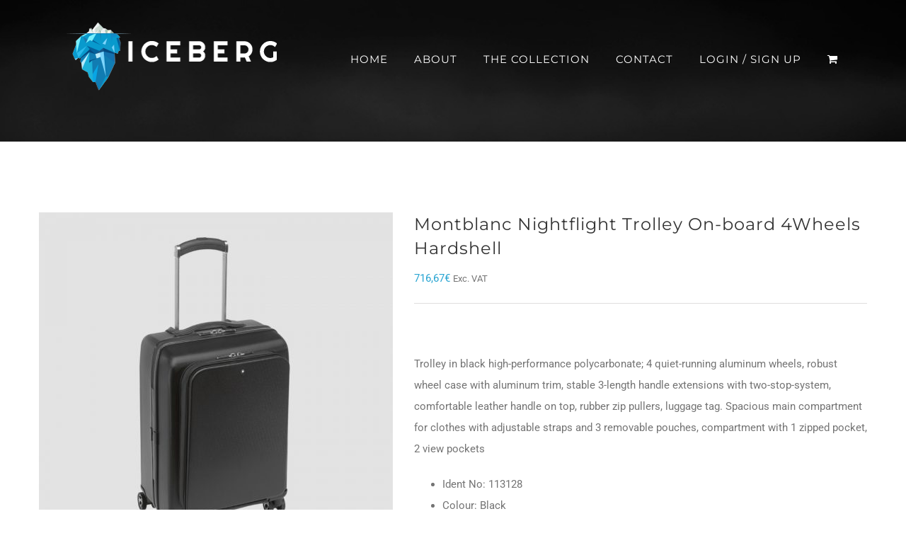

--- FILE ---
content_type: text/html; charset=UTF-8
request_url: https://iceberg.gifts/product/montblanc-nightflight-trolley-on-board-4wheels-hardshell
body_size: 21414
content:
<!DOCTYPE html>
<html class="avada-html-layout-wide avada-html-header-position-top avada-header-color-not-opaque" lang="en-GB" prefix="og: http://ogp.me/ns# fb: http://ogp.me/ns/fb#">
<head>
	<meta http-equiv="X-UA-Compatible" content="IE=edge" />
	<meta http-equiv="Content-Type" content="text/html; charset=utf-8"/>
	<meta name="viewport" content="width=device-width, initial-scale=1" />
	<meta name='robots' content='index, follow, max-image-preview:large, max-snippet:-1, max-video-preview:-1' />
	<style>img:is([sizes="auto" i], [sizes^="auto," i]) { contain-intrinsic-size: 3000px 1500px }</style>
	
	<!-- This site is optimized with the Yoast SEO plugin v25.2 - https://yoast.com/wordpress/plugins/seo/ -->
	<title>Montblanc Nightflight Trolley On-board 4Wheels Hardshell | Iceberg</title>
	<link rel="canonical" href="https://iceberg.gifts/product/montblanc-nightflight-trolley-on-board-4wheels-hardshell" />
	<meta property="og:locale" content="en_GB" />
	<meta property="og:type" content="article" />
	<meta property="og:title" content="Montblanc Nightflight Trolley On-board 4Wheels Hardshell | Iceberg" />
	<meta property="og:description" content="&nbsp;  Trolley in black high-performance polycarbonate; 4 quiet-running aluminum wheels, robust wheel case with aluminum trim, stable 3-length handle extensions with two-stop-system, comfortable leather handle on top, rubber zip pullers, luggage tag. Spacious main compartment for clothes with adjustable straps and 3 removable pouches, compartment with 1 zipped pocket, 2 view pockets   Ident No: 113128  Colour: Black  Interior Organisation: Spacious main compartment for clothes with adjustable straps and 3 removable sections, compartment with 1 zipped pocket, 2 view pockets  Dimensions: 36 x 53 x 26 cm" />
	<meta property="og:url" content="https://iceberg.gifts/product/montblanc-nightflight-trolley-on-board-4wheels-hardshell" />
	<meta property="og:site_name" content="Iceberg" />
	<meta property="article:modified_time" content="2021-10-19T07:29:12+00:00" />
	<meta property="og:image" content="https://iceberg.gifts/wp-content/uploads/2017/01/113128.jpg" />
	<meta property="og:image:width" content="800" />
	<meta property="og:image:height" content="800" />
	<meta property="og:image:type" content="image/jpeg" />
	<meta name="twitter:card" content="summary_large_image" />
	<script type="application/ld+json" class="yoast-schema-graph">{"@context":"https://schema.org","@graph":[{"@type":"WebPage","@id":"https://iceberg.gifts/product/montblanc-nightflight-trolley-on-board-4wheels-hardshell","url":"https://iceberg.gifts/product/montblanc-nightflight-trolley-on-board-4wheels-hardshell","name":"Montblanc Nightflight Trolley On-board 4Wheels Hardshell | Iceberg","isPartOf":{"@id":"https://iceberg.gifts/#website"},"primaryImageOfPage":{"@id":"https://iceberg.gifts/product/montblanc-nightflight-trolley-on-board-4wheels-hardshell#primaryimage"},"image":{"@id":"https://iceberg.gifts/product/montblanc-nightflight-trolley-on-board-4wheels-hardshell#primaryimage"},"thumbnailUrl":"https://iceberg.gifts/wp-content/uploads/2017/01/113128.jpg","datePublished":"2017-01-27T05:22:19+00:00","dateModified":"2021-10-19T07:29:12+00:00","breadcrumb":{"@id":"https://iceberg.gifts/product/montblanc-nightflight-trolley-on-board-4wheels-hardshell#breadcrumb"},"inLanguage":"en-GB","potentialAction":[{"@type":"ReadAction","target":["https://iceberg.gifts/product/montblanc-nightflight-trolley-on-board-4wheels-hardshell"]}]},{"@type":"ImageObject","inLanguage":"en-GB","@id":"https://iceberg.gifts/product/montblanc-nightflight-trolley-on-board-4wheels-hardshell#primaryimage","url":"https://iceberg.gifts/wp-content/uploads/2017/01/113128.jpg","contentUrl":"https://iceberg.gifts/wp-content/uploads/2017/01/113128.jpg","width":800,"height":800},{"@type":"BreadcrumbList","@id":"https://iceberg.gifts/product/montblanc-nightflight-trolley-on-board-4wheels-hardshell#breadcrumb","itemListElement":[{"@type":"ListItem","position":1,"name":"Home","item":"https://iceberg.gifts/"},{"@type":"ListItem","position":2,"name":"The Collection","item":"https://iceberg.gifts/the-collection"},{"@type":"ListItem","position":3,"name":"Montblanc Nightflight Trolley On-board 4Wheels Hardshell"}]},{"@type":"WebSite","@id":"https://iceberg.gifts/#website","url":"https://iceberg.gifts/","name":"Iceberg","description":"Prestige Corporate Gifts","publisher":{"@id":"https://iceberg.gifts/#organization"},"potentialAction":[{"@type":"SearchAction","target":{"@type":"EntryPoint","urlTemplate":"https://iceberg.gifts/?s={search_term_string}"},"query-input":{"@type":"PropertyValueSpecification","valueRequired":true,"valueName":"search_term_string"}}],"inLanguage":"en-GB"},{"@type":"Organization","@id":"https://iceberg.gifts/#organization","name":"Iceberg Gifts","url":"https://iceberg.gifts/","logo":{"@type":"ImageObject","inLanguage":"en-GB","@id":"https://iceberg.gifts/#/schema/logo/image/","url":"https://iceberg.gifts/wp-content/uploads/2017/04/Logo-horizontal-white-360px.png","contentUrl":"https://iceberg.gifts/wp-content/uploads/2017/04/Logo-horizontal-white-360px.png","width":360,"height":116,"caption":"Iceberg Gifts"},"image":{"@id":"https://iceberg.gifts/#/schema/logo/image/"}}]}</script>
	<!-- / Yoast SEO plugin. -->


<link rel="alternate" type="application/rss+xml" title="Iceberg &raquo; Feed" href="https://iceberg.gifts/feed" />
<link rel="alternate" type="application/rss+xml" title="Iceberg &raquo; Comments Feed" href="https://iceberg.gifts/comments/feed" />
					<link rel="shortcut icon" href="https://iceberg.gifts/wp-content/uploads/2017/04/Iceberg-Icon.png" type="image/x-icon" />
		
					<!-- Apple Touch Icon -->
			<link rel="apple-touch-icon" sizes="180x180" href="https://iceberg.gifts/wp-content/uploads/2017/04/iPhone-retina-icon.png">
		
					<!-- Android Icon -->
			<link rel="icon" sizes="192x192" href="https://iceberg.gifts/wp-content/uploads/2017/04/iPhone-icon.png">
		
					<!-- MS Edge Icon -->
			<meta name="msapplication-TileImage" content="https://iceberg.gifts/wp-content/uploads/2017/04/iPad-icon.png">
				<link rel="alternate" type="application/rss+xml" title="Iceberg &raquo; Montblanc Nightflight Trolley On-board 4Wheels Hardshell Comments Feed" href="https://iceberg.gifts/product/montblanc-nightflight-trolley-on-board-4wheels-hardshell/feed" />
					<meta name="description" content="Trolley in black high-performance polycarbonate; 4 quiet-running aluminum wheels, robust wheel case with aluminum trim, stable 3-length handle extensions with two-stop-system, comfortable leather handle on top, rubber zip pullers, luggage tag. Spacious main compartment for clothes with adjustable straps and 3 removable pouches, compartment with 1 zipped pocket, 2 view pockets

 	Ident No: 113128
 	Colour:"/>
				
		<meta property="og:locale" content="en_GB"/>
		<meta property="og:type" content="article"/>
		<meta property="og:site_name" content="Iceberg"/>
		<meta property="og:title" content="Montblanc Nightflight Trolley On-board 4Wheels Hardshell | Iceberg"/>
				<meta property="og:description" content="Trolley in black high-performance polycarbonate; 4 quiet-running aluminum wheels, robust wheel case with aluminum trim, stable 3-length handle extensions with two-stop-system, comfortable leather handle on top, rubber zip pullers, luggage tag. Spacious main compartment for clothes with adjustable straps and 3 removable pouches, compartment with 1 zipped pocket, 2 view pockets

 	Ident No: 113128
 	Colour:"/>
				<meta property="og:url" content="https://iceberg.gifts/product/montblanc-nightflight-trolley-on-board-4wheels-hardshell"/>
													<meta property="article:modified_time" content="2021-10-19T07:29:12+01:00"/>
											<meta property="og:image" content="https://iceberg.gifts/wp-content/uploads/2017/01/113128.jpg"/>
		<meta property="og:image:width" content="800"/>
		<meta property="og:image:height" content="800"/>
		<meta property="og:image:type" content="image/jpeg"/>
				<script type="text/javascript">
/* <![CDATA[ */
window._wpemojiSettings = {"baseUrl":"https:\/\/s.w.org\/images\/core\/emoji\/16.0.1\/72x72\/","ext":".png","svgUrl":"https:\/\/s.w.org\/images\/core\/emoji\/16.0.1\/svg\/","svgExt":".svg","source":{"concatemoji":"https:\/\/iceberg.gifts\/wp-includes\/js\/wp-emoji-release.min.js?ver=6.8.2"}};
/*! This file is auto-generated */
!function(s,n){var o,i,e;function c(e){try{var t={supportTests:e,timestamp:(new Date).valueOf()};sessionStorage.setItem(o,JSON.stringify(t))}catch(e){}}function p(e,t,n){e.clearRect(0,0,e.canvas.width,e.canvas.height),e.fillText(t,0,0);var t=new Uint32Array(e.getImageData(0,0,e.canvas.width,e.canvas.height).data),a=(e.clearRect(0,0,e.canvas.width,e.canvas.height),e.fillText(n,0,0),new Uint32Array(e.getImageData(0,0,e.canvas.width,e.canvas.height).data));return t.every(function(e,t){return e===a[t]})}function u(e,t){e.clearRect(0,0,e.canvas.width,e.canvas.height),e.fillText(t,0,0);for(var n=e.getImageData(16,16,1,1),a=0;a<n.data.length;a++)if(0!==n.data[a])return!1;return!0}function f(e,t,n,a){switch(t){case"flag":return n(e,"\ud83c\udff3\ufe0f\u200d\u26a7\ufe0f","\ud83c\udff3\ufe0f\u200b\u26a7\ufe0f")?!1:!n(e,"\ud83c\udde8\ud83c\uddf6","\ud83c\udde8\u200b\ud83c\uddf6")&&!n(e,"\ud83c\udff4\udb40\udc67\udb40\udc62\udb40\udc65\udb40\udc6e\udb40\udc67\udb40\udc7f","\ud83c\udff4\u200b\udb40\udc67\u200b\udb40\udc62\u200b\udb40\udc65\u200b\udb40\udc6e\u200b\udb40\udc67\u200b\udb40\udc7f");case"emoji":return!a(e,"\ud83e\udedf")}return!1}function g(e,t,n,a){var r="undefined"!=typeof WorkerGlobalScope&&self instanceof WorkerGlobalScope?new OffscreenCanvas(300,150):s.createElement("canvas"),o=r.getContext("2d",{willReadFrequently:!0}),i=(o.textBaseline="top",o.font="600 32px Arial",{});return e.forEach(function(e){i[e]=t(o,e,n,a)}),i}function t(e){var t=s.createElement("script");t.src=e,t.defer=!0,s.head.appendChild(t)}"undefined"!=typeof Promise&&(o="wpEmojiSettingsSupports",i=["flag","emoji"],n.supports={everything:!0,everythingExceptFlag:!0},e=new Promise(function(e){s.addEventListener("DOMContentLoaded",e,{once:!0})}),new Promise(function(t){var n=function(){try{var e=JSON.parse(sessionStorage.getItem(o));if("object"==typeof e&&"number"==typeof e.timestamp&&(new Date).valueOf()<e.timestamp+604800&&"object"==typeof e.supportTests)return e.supportTests}catch(e){}return null}();if(!n){if("undefined"!=typeof Worker&&"undefined"!=typeof OffscreenCanvas&&"undefined"!=typeof URL&&URL.createObjectURL&&"undefined"!=typeof Blob)try{var e="postMessage("+g.toString()+"("+[JSON.stringify(i),f.toString(),p.toString(),u.toString()].join(",")+"));",a=new Blob([e],{type:"text/javascript"}),r=new Worker(URL.createObjectURL(a),{name:"wpTestEmojiSupports"});return void(r.onmessage=function(e){c(n=e.data),r.terminate(),t(n)})}catch(e){}c(n=g(i,f,p,u))}t(n)}).then(function(e){for(var t in e)n.supports[t]=e[t],n.supports.everything=n.supports.everything&&n.supports[t],"flag"!==t&&(n.supports.everythingExceptFlag=n.supports.everythingExceptFlag&&n.supports[t]);n.supports.everythingExceptFlag=n.supports.everythingExceptFlag&&!n.supports.flag,n.DOMReady=!1,n.readyCallback=function(){n.DOMReady=!0}}).then(function(){return e}).then(function(){var e;n.supports.everything||(n.readyCallback(),(e=n.source||{}).concatemoji?t(e.concatemoji):e.wpemoji&&e.twemoji&&(t(e.twemoji),t(e.wpemoji)))}))}((window,document),window._wpemojiSettings);
/* ]]> */
</script>
<style id='wp-emoji-styles-inline-css' type='text/css'>

	img.wp-smiley, img.emoji {
		display: inline !important;
		border: none !important;
		box-shadow: none !important;
		height: 1em !important;
		width: 1em !important;
		margin: 0 0.07em !important;
		vertical-align: -0.1em !important;
		background: none !important;
		padding: 0 !important;
	}
</style>
<style id='woocommerce-inline-inline-css' type='text/css'>
.woocommerce form .form-row .required { visibility: visible; }
</style>
<link rel='stylesheet' id='brands-styles-css' href='https://iceberg.gifts/wp-content/plugins/woocommerce/assets/css/brands.css?ver=9.8.5' type='text/css' media='all' />
<link rel='stylesheet' id='fusion-dynamic-css-css' href='https://iceberg.gifts/wp-content/uploads/fusion-styles/2566d5ca78bdc1db36b23bfdb3286d9e.min.css?ver=3.12.1' type='text/css' media='all' />
<script type="text/javascript" src="https://iceberg.gifts/wp-includes/js/jquery/jquery.min.js?ver=3.7.1" id="jquery-core-js"></script>
<script type="text/javascript" src="https://iceberg.gifts/wp-includes/js/jquery/jquery-migrate.min.js?ver=3.4.1" id="jquery-migrate-js"></script>
<script type="text/javascript" src="https://iceberg.gifts/wp-content/plugins/woocommerce/assets/js/jquery-blockui/jquery.blockUI.min.js?ver=2.7.0-wc.9.8.5" id="jquery-blockui-js" defer="defer" data-wp-strategy="defer"></script>
<script type="text/javascript" id="wc-add-to-cart-js-extra">
/* <![CDATA[ */
var wc_add_to_cart_params = {"ajax_url":"\/wp-admin\/admin-ajax.php","wc_ajax_url":"\/?wc-ajax=%%endpoint%%","i18n_view_cart":"View basket","cart_url":"https:\/\/iceberg.gifts\/cart","is_cart":"","cart_redirect_after_add":"no"};
/* ]]> */
</script>
<script type="text/javascript" src="https://iceberg.gifts/wp-content/plugins/woocommerce/assets/js/frontend/add-to-cart.min.js?ver=9.8.5" id="wc-add-to-cart-js" defer="defer" data-wp-strategy="defer"></script>
<script type="text/javascript" src="https://iceberg.gifts/wp-content/plugins/woocommerce/assets/js/zoom/jquery.zoom.min.js?ver=1.7.21-wc.9.8.5" id="zoom-js" defer="defer" data-wp-strategy="defer"></script>
<script type="text/javascript" id="wc-single-product-js-extra">
/* <![CDATA[ */
var wc_single_product_params = {"i18n_required_rating_text":"Please select a rating","i18n_rating_options":["1 of 5 stars","2 of 5 stars","3 of 5 stars","4 of 5 stars","5 of 5 stars"],"i18n_product_gallery_trigger_text":"View full-screen image gallery","review_rating_required":"yes","flexslider":{"rtl":false,"animation":"slide","smoothHeight":true,"directionNav":true,"controlNav":"thumbnails","slideshow":false,"animationSpeed":500,"animationLoop":true,"allowOneSlide":false,"prevText":"<i class=\"awb-icon-angle-left\"><\/i>","nextText":"<i class=\"awb-icon-angle-right\"><\/i>"},"zoom_enabled":"1","zoom_options":[],"photoswipe_enabled":"","photoswipe_options":{"shareEl":false,"closeOnScroll":false,"history":false,"hideAnimationDuration":0,"showAnimationDuration":0},"flexslider_enabled":"1"};
/* ]]> */
</script>
<script type="text/javascript" src="https://iceberg.gifts/wp-content/plugins/woocommerce/assets/js/frontend/single-product.min.js?ver=9.8.5" id="wc-single-product-js" defer="defer" data-wp-strategy="defer"></script>
<script type="text/javascript" src="https://iceberg.gifts/wp-content/plugins/woocommerce/assets/js/js-cookie/js.cookie.min.js?ver=2.1.4-wc.9.8.5" id="js-cookie-js" defer="defer" data-wp-strategy="defer"></script>
<script type="text/javascript" id="woocommerce-js-extra">
/* <![CDATA[ */
var woocommerce_params = {"ajax_url":"\/wp-admin\/admin-ajax.php","wc_ajax_url":"\/?wc-ajax=%%endpoint%%","i18n_password_show":"Show password","i18n_password_hide":"Hide password"};
/* ]]> */
</script>
<script type="text/javascript" src="https://iceberg.gifts/wp-content/plugins/woocommerce/assets/js/frontend/woocommerce.min.js?ver=9.8.5" id="woocommerce-js" defer="defer" data-wp-strategy="defer"></script>
<link rel="https://api.w.org/" href="https://iceberg.gifts/wp-json/" /><link rel="alternate" title="JSON" type="application/json" href="https://iceberg.gifts/wp-json/wp/v2/product/1347" /><link rel="EditURI" type="application/rsd+xml" title="RSD" href="https://iceberg.gifts/xmlrpc.php?rsd" />
<meta name="generator" content="WordPress 6.8.2" />
<meta name="generator" content="WooCommerce 9.8.5" />
<link rel='shortlink' href='https://iceberg.gifts/?p=1347' />
<link rel="alternate" title="oEmbed (JSON)" type="application/json+oembed" href="https://iceberg.gifts/wp-json/oembed/1.0/embed?url=https%3A%2F%2Ficeberg.gifts%2Fproduct%2Fmontblanc-nightflight-trolley-on-board-4wheels-hardshell" />
<link rel="alternate" title="oEmbed (XML)" type="text/xml+oembed" href="https://iceberg.gifts/wp-json/oembed/1.0/embed?url=https%3A%2F%2Ficeberg.gifts%2Fproduct%2Fmontblanc-nightflight-trolley-on-board-4wheels-hardshell&#038;format=xml" />
<style type="text/css" id="css-fb-visibility">@media screen and (max-width: 640px){.fusion-no-small-visibility{display:none !important;}body .sm-text-align-center{text-align:center !important;}body .sm-text-align-left{text-align:left !important;}body .sm-text-align-right{text-align:right !important;}body .sm-flex-align-center{justify-content:center !important;}body .sm-flex-align-flex-start{justify-content:flex-start !important;}body .sm-flex-align-flex-end{justify-content:flex-end !important;}body .sm-mx-auto{margin-left:auto !important;margin-right:auto !important;}body .sm-ml-auto{margin-left:auto !important;}body .sm-mr-auto{margin-right:auto !important;}body .fusion-absolute-position-small{position:absolute;top:auto;width:100%;}.awb-sticky.awb-sticky-small{ position: sticky; top: var(--awb-sticky-offset,0); }}@media screen and (min-width: 641px) and (max-width: 1024px){.fusion-no-medium-visibility{display:none !important;}body .md-text-align-center{text-align:center !important;}body .md-text-align-left{text-align:left !important;}body .md-text-align-right{text-align:right !important;}body .md-flex-align-center{justify-content:center !important;}body .md-flex-align-flex-start{justify-content:flex-start !important;}body .md-flex-align-flex-end{justify-content:flex-end !important;}body .md-mx-auto{margin-left:auto !important;margin-right:auto !important;}body .md-ml-auto{margin-left:auto !important;}body .md-mr-auto{margin-right:auto !important;}body .fusion-absolute-position-medium{position:absolute;top:auto;width:100%;}.awb-sticky.awb-sticky-medium{ position: sticky; top: var(--awb-sticky-offset,0); }}@media screen and (min-width: 1025px){.fusion-no-large-visibility{display:none !important;}body .lg-text-align-center{text-align:center !important;}body .lg-text-align-left{text-align:left !important;}body .lg-text-align-right{text-align:right !important;}body .lg-flex-align-center{justify-content:center !important;}body .lg-flex-align-flex-start{justify-content:flex-start !important;}body .lg-flex-align-flex-end{justify-content:flex-end !important;}body .lg-mx-auto{margin-left:auto !important;margin-right:auto !important;}body .lg-ml-auto{margin-left:auto !important;}body .lg-mr-auto{margin-right:auto !important;}body .fusion-absolute-position-large{position:absolute;top:auto;width:100%;}.awb-sticky.awb-sticky-large{ position: sticky; top: var(--awb-sticky-offset,0); }}</style>	<noscript><style>.woocommerce-product-gallery{ opacity: 1 !important; }</style></noscript>
	<style type="text/css">.recentcomments a{display:inline !important;padding:0 !important;margin:0 !important;}</style>		<script type="text/javascript">
			var doc = document.documentElement;
			doc.setAttribute( 'data-useragent', navigator.userAgent );
		</script>
		<!-- Global site tag (gtag.js) - Google Analytics -->
<script async src="https://www.googletagmanager.com/gtag/js?id=UA-97614576-1"></script>
<script>
  window.dataLayer = window.dataLayer || [];
  function gtag(){dataLayer.push(arguments);}
  gtag('js', new Date());

  gtag('config', 'UA-97614576-1');
</script>

	</head>

<body class="wp-singular product-template-default single single-product postid-1347 wp-theme-Avada theme-Avada woocommerce woocommerce-page woocommerce-no-js fusion-image-hovers fusion-pagination-sizing fusion-button_type-flat fusion-button_span-no fusion-button_gradient-linear avada-image-rollover-circle-yes avada-image-rollover-yes avada-image-rollover-direction-center_horiz fusion-body ltr fusion-sticky-header no-mobile-slidingbar avada-has-rev-slider-styles fusion-disable-outline fusion-sub-menu-fade mobile-logo-pos-left layout-wide-mode avada-has-boxed-modal-shadow-none layout-scroll-offset-full avada-has-zero-margin-offset-top fusion-top-header menu-text-align-left fusion-woo-product-design-clean fusion-woo-shop-page-columns-3 fusion-woo-related-columns-3 fusion-woo-archive-page-columns-3 avada-has-woo-gallery-disabled woo-sale-badge-circle woo-outofstock-badge-top_bar mobile-menu-design-modern fusion-hide-pagination-text fusion-header-layout-v1 avada-responsive avada-footer-fx-none avada-menu-highlight-style-bar fusion-search-form-clean fusion-main-menu-search-overlay fusion-avatar-circle avada-sticky-shrinkage avada-dropdown-styles avada-blog-layout-large avada-blog-archive-layout-large avada-header-shadow-no avada-menu-icon-position-left avada-has-mainmenu-dropdown-divider avada-has-header-100-width avada-has-pagetitle-bg-full avada-has-100-footer avada-has-titlebar-hide avada-header-border-color-full-transparent avada-has-transparent-timeline_color avada-has-pagination-padding avada-flyout-menu-direction-fade avada-ec-views-v1" data-awb-post-id="1347">
		<a class="skip-link screen-reader-text" href="#content">Skip to content</a>

	<div id="boxed-wrapper">
		
		<div id="wrapper" class="fusion-wrapper">
			<div id="home" style="position:relative;top:-1px;"></div>
							
					
			<header class="fusion-header-wrapper">
				<div class="fusion-header-v1 fusion-logo-alignment fusion-logo-left fusion-sticky-menu- fusion-sticky-logo- fusion-mobile-logo-1  fusion-mobile-menu-design-modern">
					<div class="fusion-header-sticky-height"></div>
<div class="fusion-header">
	<div class="fusion-row">
					<div class="fusion-logo" data-margin-top="0px" data-margin-bottom="0px" data-margin-left="0px" data-margin-right="0px">
			<a class="fusion-logo-link"  href="https://iceberg.gifts/" >

						<!-- standard logo -->
			<img src="https://iceberg.gifts/wp-content/uploads/2016/12/Logo-300px.png" srcset="https://iceberg.gifts/wp-content/uploads/2016/12/Logo-300px.png 1x" width="300" height="97" alt="Iceberg Logo" data-retina_logo_url="" class="fusion-standard-logo" />

											<!-- mobile logo -->
				<img src="https://iceberg.gifts/wp-content/uploads/2017/04/Logo-horizontal-white-180px.png" srcset="https://iceberg.gifts/wp-content/uploads/2017/04/Logo-horizontal-white-180px.png 1x, https://iceberg.gifts/wp-content/uploads/2017/04/Logo-horizontal-white-360px.png 2x" width="180" height="58" style="max-height:58px;height:auto;" alt="Iceberg Logo" data-retina_logo_url="https://iceberg.gifts/wp-content/uploads/2017/04/Logo-horizontal-white-360px.png" class="fusion-mobile-logo" />
			
					</a>
		</div>		<nav class="fusion-main-menu" aria-label="Main Menu"><div class="fusion-overlay-search">		<form role="search" class="searchform fusion-search-form  fusion-search-form-clean" method="get" action="https://iceberg.gifts/">
			<div class="fusion-search-form-content">

				
				<div class="fusion-search-field search-field">
					<label><span class="screen-reader-text">Search for:</span>
													<input type="search" value="" name="s" class="s" placeholder="Search..." required aria-required="true" aria-label="Search..."/>
											</label>
				</div>
				<div class="fusion-search-button search-button">
					<input type="submit" class="fusion-search-submit searchsubmit" aria-label="Search" value="&#xf002;" />
									</div>

				
			</div>


			
		</form>
		<div class="fusion-search-spacer"></div><a href="#" role="button" aria-label="Close Search" class="fusion-close-search"></a></div><ul id="menu-main-menu" class="fusion-menu"><li  id="menu-item-1187"  class="menu-item menu-item-type-post_type menu-item-object-page menu-item-home menu-item-1187"  data-item-id="1187"><a  href="https://iceberg.gifts/" class="fusion-bar-highlight"><span class="menu-text">HOME</span></a></li><li  id="menu-item-1185"  class="menu-item menu-item-type-post_type menu-item-object-page menu-item-1185"  data-item-id="1185"><a  href="https://iceberg.gifts/about" class="fusion-bar-highlight"><span class="menu-text">ABOUT</span></a></li><li  id="menu-item-1202"  class="menu-item menu-item-type-post_type menu-item-object-page current_page_parent menu-item-1202"  data-item-id="1202"><a  href="https://iceberg.gifts/the-collection" class="fusion-bar-highlight"><span class="menu-text">THE COLLECTION</span></a></li><li  id="menu-item-1195"  class="menu-item menu-item-type-post_type menu-item-object-page menu-item-1195"  data-item-id="1195"><a  href="https://iceberg.gifts/contact" class="fusion-bar-highlight"><span class="menu-text">CONTACT</span></a></li><li  id="menu-item-1275"  class="menu-item menu-item-type-post_type menu-item-object-page menu-item-1275"  data-item-id="1275"><a  href="https://iceberg.gifts/my-account" class="fusion-bar-highlight"><span class="menu-text">LOGIN / SIGN UP</span></a></li><li class="fusion-custom-menu-item fusion-menu-cart fusion-main-menu-cart fusion-widget-cart-counter"><a class="fusion-main-menu-icon fusion-bar-highlight" href="https://iceberg.gifts/cart"><span class="menu-text" aria-label="View Cart"></span></a></li></ul></nav>	<div class="fusion-mobile-menu-icons">
							<a href="#" class="fusion-icon awb-icon-bars" aria-label="Toggle mobile menu" aria-expanded="false"></a>
		
		
		
					<a href="https://iceberg.gifts/cart" class="fusion-icon awb-icon-shopping-cart"  aria-label="Toggle mobile cart"></a>
			</div>

<nav class="fusion-mobile-nav-holder fusion-mobile-menu-text-align-left" aria-label="Main Menu Mobile"></nav>

					</div>
</div>
				</div>
				<div class="fusion-clearfix"></div>
			</header>
								
							<div id="sliders-container" class="fusion-slider-visibility">
			<div id="fusion-slider-31" data-id="31" class="fusion-slider-container fusion-slider-1347 full-width-slider-container" style="height:180px;max-width:100%;">
	<style type="text/css">
		#fusion-slider-31 .flex-direction-nav a {width:40px;height:130px;line-height:130px;font-size:18px;}	</style>
	<div class="fusion-slider-loading">Loading...</div>
		<div class="tfs-slider flexslider main-flex full-width-slider" style="max-width:100%;--typography_sensitivity:1.3;" data-slider_width="100%" data-slider_height="180px" data-slider_content_width="1100px" data-full_screen="0" data-parallax="1" data-nav_arrows="0" data-pagination_circles="0" data-autoplay="0" data-loop="0" data-animation="fade" data-slideshow_speed="7000" data-animation_speed="600" data-typo_sensitivity="1.3" data-typo_factor="1.5" data-nav_box_width="40px" data-nav_box_height="130px" data-nav_arrow_size="18px" data-orderby="date" data-order="DESC" data-slider_indicator="" data-slider_indicator_color="#ffffff" >
		<ul class="slides" style="max-width:100%;">
															<li class="slide-id-59" data-mute="yes" data-loop="yes" data-autoplay="yes">
					<div class="slide-content-container slide-content-center" style="display: none;">
						<div class="slide-content" style="max-width:1100px">
																													<div class="buttons" >
																										</div>
													</div>
					</div>
																									<div class="background background-image" style="background-image: url(https://iceberg.gifts/wp-content/uploads/2015/05/business-gifts-products-header.jpg);max-width:100%;height:180px;filter: progid:DXImageTransform.Microsoft.AlphaImageLoader(src='https://iceberg.gifts/wp-content/uploads/2015/05/business-gifts-products-header.jpg', sizingMethod='scale');" data-imgwidth="1500">
																							</div>
				</li>
					</ul>
	</div>
</div>
		</div>
				
					
							
			
						<main id="main" class="clearfix ">
				<div class="fusion-row" style="">

			<div class="woocommerce-container">
			<section id="content" class="" style="width: 100%;">
		
					
			<div class="woocommerce-notices-wrapper"></div><div id="product-1347" class="product type-product post-1347 status-publish first instock product_cat-accessories has-post-thumbnail featured taxable shipping-taxable purchasable product-type-simple product-grid-view">

	<div class="avada-single-product-gallery-wrapper avada-product-images-global avada-product-images-thumbnails-bottom">
<div class="woocommerce-product-gallery woocommerce-product-gallery--with-images woocommerce-product-gallery--columns-4 images avada-product-gallery" data-columns="4" style="opacity: 0; transition: opacity .25s ease-in-out;">
	<div class="woocommerce-product-gallery__wrapper">
		<div data-thumb="https://iceberg.gifts/wp-content/uploads/2017/01/113128-120x120.jpg" data-thumb-alt="Montblanc Nightflight Trolley On-board 4Wheels Hardshell" data-thumb-srcset="https://iceberg.gifts/wp-content/uploads/2017/01/113128-66x66.jpg 66w, https://iceberg.gifts/wp-content/uploads/2017/01/113128-120x120.jpg 120w, https://iceberg.gifts/wp-content/uploads/2017/01/113128-150x150.jpg 150w, https://iceberg.gifts/wp-content/uploads/2017/01/113128-200x200.jpg 200w, https://iceberg.gifts/wp-content/uploads/2017/01/113128-300x300.jpg 300w, https://iceberg.gifts/wp-content/uploads/2017/01/113128-400x400.jpg 400w, https://iceberg.gifts/wp-content/uploads/2017/01/113128-500x500.jpg 500w, https://iceberg.gifts/wp-content/uploads/2017/01/113128-600x600.jpg 600w, https://iceberg.gifts/wp-content/uploads/2017/01/113128-768x768.jpg 768w, https://iceberg.gifts/wp-content/uploads/2017/01/113128.jpg 800w"  data-thumb-sizes="(max-width: 100px) 100vw, 100px" class="woocommerce-product-gallery__image"><a href="https://iceberg.gifts/wp-content/uploads/2017/01/113128.jpg"><img width="500" height="500" src="https://iceberg.gifts/wp-content/uploads/2017/01/113128.jpg" class="wp-post-image" alt="Montblanc Nightflight Trolley On-board 4Wheels Hardshell" data-caption="" data-src="https://iceberg.gifts/wp-content/uploads/2017/01/113128.jpg" data-large_image="https://iceberg.gifts/wp-content/uploads/2017/01/113128.jpg" data-large_image_width="800" data-large_image_height="800" decoding="async" fetchpriority="high" srcset="https://iceberg.gifts/wp-content/uploads/2017/01/113128-66x66.jpg 66w, https://iceberg.gifts/wp-content/uploads/2017/01/113128-120x120.jpg 120w, https://iceberg.gifts/wp-content/uploads/2017/01/113128-150x150.jpg 150w, https://iceberg.gifts/wp-content/uploads/2017/01/113128-200x200.jpg 200w, https://iceberg.gifts/wp-content/uploads/2017/01/113128-300x300.jpg 300w, https://iceberg.gifts/wp-content/uploads/2017/01/113128-400x400.jpg 400w, https://iceberg.gifts/wp-content/uploads/2017/01/113128-500x500.jpg 500w, https://iceberg.gifts/wp-content/uploads/2017/01/113128-600x600.jpg 600w, https://iceberg.gifts/wp-content/uploads/2017/01/113128-768x768.jpg 768w, https://iceberg.gifts/wp-content/uploads/2017/01/113128.jpg 800w" sizes="(max-width: 500px) 100vw, 500px" /></a><a class="avada-product-gallery-lightbox-trigger" href="https://iceberg.gifts/wp-content/uploads/2017/01/113128.jpg" data-rel="iLightbox[product-gallery]" alt="" data-title="113128" title="113128" data-caption=""></a></div><div data-thumb="https://iceberg.gifts/wp-content/uploads/2017/01/113128-1-120x120.png" data-thumb-alt="Montblanc Nightflight Trolley On-board 4Wheels Hardshell - Image 2" data-thumb-srcset="https://iceberg.gifts/wp-content/uploads/2017/01/113128-1-66x66.png 66w, https://iceberg.gifts/wp-content/uploads/2017/01/113128-1-120x120.png 120w, https://iceberg.gifts/wp-content/uploads/2017/01/113128-1-150x150.png 150w, https://iceberg.gifts/wp-content/uploads/2017/01/113128-1-200x200.png 200w, https://iceberg.gifts/wp-content/uploads/2017/01/113128-1-300x300.png 300w, https://iceberg.gifts/wp-content/uploads/2017/01/113128-1-400x400.png 400w, https://iceberg.gifts/wp-content/uploads/2017/01/113128-1-500x500.png 500w, https://iceberg.gifts/wp-content/uploads/2017/01/113128-1-600x600.png 600w, https://iceberg.gifts/wp-content/uploads/2017/01/113128-1.png 750w"  data-thumb-sizes="(max-width: 100px) 100vw, 100px" class="woocommerce-product-gallery__image"><a href="https://iceberg.gifts/wp-content/uploads/2017/01/113128-1.png"><img width="500" height="500" src="https://iceberg.gifts/wp-content/uploads/2017/01/113128-1.png" class="" alt="Montblanc Nightflight Trolley On-board 4Wheels Hardshell - Image 2" data-caption="" data-src="https://iceberg.gifts/wp-content/uploads/2017/01/113128-1.png" data-large_image="https://iceberg.gifts/wp-content/uploads/2017/01/113128-1.png" data-large_image_width="750" data-large_image_height="750" decoding="async" srcset="https://iceberg.gifts/wp-content/uploads/2017/01/113128-1-66x66.png 66w, https://iceberg.gifts/wp-content/uploads/2017/01/113128-1-120x120.png 120w, https://iceberg.gifts/wp-content/uploads/2017/01/113128-1-150x150.png 150w, https://iceberg.gifts/wp-content/uploads/2017/01/113128-1-200x200.png 200w, https://iceberg.gifts/wp-content/uploads/2017/01/113128-1-300x300.png 300w, https://iceberg.gifts/wp-content/uploads/2017/01/113128-1-400x400.png 400w, https://iceberg.gifts/wp-content/uploads/2017/01/113128-1-500x500.png 500w, https://iceberg.gifts/wp-content/uploads/2017/01/113128-1-600x600.png 600w, https://iceberg.gifts/wp-content/uploads/2017/01/113128-1.png 750w" sizes="(max-width: 500px) 100vw, 500px" /></a><a class="avada-product-gallery-lightbox-trigger" href="https://iceberg.gifts/wp-content/uploads/2017/01/113128-1.png" data-rel="iLightbox[product-gallery]" alt="" data-title="113128-1" title="113128-1" data-caption=""></a></div><div data-thumb="https://iceberg.gifts/wp-content/uploads/2017/01/113128-2-120x120.png" data-thumb-alt="Montblanc Nightflight Trolley On-board 4Wheels Hardshell - Image 3" data-thumb-srcset="https://iceberg.gifts/wp-content/uploads/2017/01/113128-2-66x66.png 66w, https://iceberg.gifts/wp-content/uploads/2017/01/113128-2-120x120.png 120w, https://iceberg.gifts/wp-content/uploads/2017/01/113128-2-150x150.png 150w, https://iceberg.gifts/wp-content/uploads/2017/01/113128-2-200x200.png 200w, https://iceberg.gifts/wp-content/uploads/2017/01/113128-2-300x300.png 300w, https://iceberg.gifts/wp-content/uploads/2017/01/113128-2-400x400.png 400w, https://iceberg.gifts/wp-content/uploads/2017/01/113128-2-500x500.png 500w, https://iceberg.gifts/wp-content/uploads/2017/01/113128-2-600x600.png 600w, https://iceberg.gifts/wp-content/uploads/2017/01/113128-2.png 750w"  data-thumb-sizes="(max-width: 100px) 100vw, 100px" class="woocommerce-product-gallery__image"><a href="https://iceberg.gifts/wp-content/uploads/2017/01/113128-2.png"><img width="500" height="500" src="https://iceberg.gifts/wp-content/uploads/2017/01/113128-2.png" class="" alt="Montblanc Nightflight Trolley On-board 4Wheels Hardshell - Image 3" data-caption="" data-src="https://iceberg.gifts/wp-content/uploads/2017/01/113128-2.png" data-large_image="https://iceberg.gifts/wp-content/uploads/2017/01/113128-2.png" data-large_image_width="750" data-large_image_height="750" decoding="async" srcset="https://iceberg.gifts/wp-content/uploads/2017/01/113128-2-66x66.png 66w, https://iceberg.gifts/wp-content/uploads/2017/01/113128-2-120x120.png 120w, https://iceberg.gifts/wp-content/uploads/2017/01/113128-2-150x150.png 150w, https://iceberg.gifts/wp-content/uploads/2017/01/113128-2-200x200.png 200w, https://iceberg.gifts/wp-content/uploads/2017/01/113128-2-300x300.png 300w, https://iceberg.gifts/wp-content/uploads/2017/01/113128-2-400x400.png 400w, https://iceberg.gifts/wp-content/uploads/2017/01/113128-2-500x500.png 500w, https://iceberg.gifts/wp-content/uploads/2017/01/113128-2-600x600.png 600w, https://iceberg.gifts/wp-content/uploads/2017/01/113128-2.png 750w" sizes="(max-width: 500px) 100vw, 500px" /></a><a class="avada-product-gallery-lightbox-trigger" href="https://iceberg.gifts/wp-content/uploads/2017/01/113128-2.png" data-rel="iLightbox[product-gallery]" alt="" data-title="113128-2" title="113128-2" data-caption=""></a></div><div data-thumb="https://iceberg.gifts/wp-content/uploads/2017/01/113128-3-120x120.png" data-thumb-alt="Montblanc Nightflight Trolley On-board 4Wheels Hardshell - Image 4" data-thumb-srcset="https://iceberg.gifts/wp-content/uploads/2017/01/113128-3-66x66.png 66w, https://iceberg.gifts/wp-content/uploads/2017/01/113128-3-120x120.png 120w, https://iceberg.gifts/wp-content/uploads/2017/01/113128-3-150x150.png 150w, https://iceberg.gifts/wp-content/uploads/2017/01/113128-3-200x200.png 200w, https://iceberg.gifts/wp-content/uploads/2017/01/113128-3-300x300.png 300w, https://iceberg.gifts/wp-content/uploads/2017/01/113128-3-400x400.png 400w, https://iceberg.gifts/wp-content/uploads/2017/01/113128-3-500x500.png 500w, https://iceberg.gifts/wp-content/uploads/2017/01/113128-3-600x600.png 600w, https://iceberg.gifts/wp-content/uploads/2017/01/113128-3.png 750w"  data-thumb-sizes="(max-width: 100px) 100vw, 100px" class="woocommerce-product-gallery__image"><a href="https://iceberg.gifts/wp-content/uploads/2017/01/113128-3.png"><img width="500" height="500" src="https://iceberg.gifts/wp-content/uploads/2017/01/113128-3.png" class="" alt="Montblanc Nightflight Trolley On-board 4Wheels Hardshell - Image 4" data-caption="" data-src="https://iceberg.gifts/wp-content/uploads/2017/01/113128-3.png" data-large_image="https://iceberg.gifts/wp-content/uploads/2017/01/113128-3.png" data-large_image_width="750" data-large_image_height="750" decoding="async" srcset="https://iceberg.gifts/wp-content/uploads/2017/01/113128-3-66x66.png 66w, https://iceberg.gifts/wp-content/uploads/2017/01/113128-3-120x120.png 120w, https://iceberg.gifts/wp-content/uploads/2017/01/113128-3-150x150.png 150w, https://iceberg.gifts/wp-content/uploads/2017/01/113128-3-200x200.png 200w, https://iceberg.gifts/wp-content/uploads/2017/01/113128-3-300x300.png 300w, https://iceberg.gifts/wp-content/uploads/2017/01/113128-3-400x400.png 400w, https://iceberg.gifts/wp-content/uploads/2017/01/113128-3-500x500.png 500w, https://iceberg.gifts/wp-content/uploads/2017/01/113128-3-600x600.png 600w, https://iceberg.gifts/wp-content/uploads/2017/01/113128-3.png 750w" sizes="(max-width: 500px) 100vw, 500px" /></a><a class="avada-product-gallery-lightbox-trigger" href="https://iceberg.gifts/wp-content/uploads/2017/01/113128-3.png" data-rel="iLightbox[product-gallery]" alt="" data-title="113128-3" title="113128-3" data-caption=""></a></div><div data-thumb="https://iceberg.gifts/wp-content/uploads/2017/01/113128-4-120x120.png" data-thumb-alt="Montblanc Nightflight Trolley On-board 4Wheels Hardshell - Image 5" data-thumb-srcset="https://iceberg.gifts/wp-content/uploads/2017/01/113128-4-66x66.png 66w, https://iceberg.gifts/wp-content/uploads/2017/01/113128-4-120x120.png 120w, https://iceberg.gifts/wp-content/uploads/2017/01/113128-4-150x150.png 150w, https://iceberg.gifts/wp-content/uploads/2017/01/113128-4-200x200.png 200w, https://iceberg.gifts/wp-content/uploads/2017/01/113128-4-300x300.png 300w, https://iceberg.gifts/wp-content/uploads/2017/01/113128-4-400x400.png 400w, https://iceberg.gifts/wp-content/uploads/2017/01/113128-4-500x500.png 500w, https://iceberg.gifts/wp-content/uploads/2017/01/113128-4-600x600.png 600w, https://iceberg.gifts/wp-content/uploads/2017/01/113128-4.png 750w"  data-thumb-sizes="(max-width: 100px) 100vw, 100px" class="woocommerce-product-gallery__image"><a href="https://iceberg.gifts/wp-content/uploads/2017/01/113128-4.png"><img width="500" height="500" src="https://iceberg.gifts/wp-content/uploads/2017/01/113128-4.png" class="" alt="Montblanc Nightflight Trolley On-board 4Wheels Hardshell - Image 5" data-caption="" data-src="https://iceberg.gifts/wp-content/uploads/2017/01/113128-4.png" data-large_image="https://iceberg.gifts/wp-content/uploads/2017/01/113128-4.png" data-large_image_width="750" data-large_image_height="750" decoding="async" srcset="https://iceberg.gifts/wp-content/uploads/2017/01/113128-4-66x66.png 66w, https://iceberg.gifts/wp-content/uploads/2017/01/113128-4-120x120.png 120w, https://iceberg.gifts/wp-content/uploads/2017/01/113128-4-150x150.png 150w, https://iceberg.gifts/wp-content/uploads/2017/01/113128-4-200x200.png 200w, https://iceberg.gifts/wp-content/uploads/2017/01/113128-4-300x300.png 300w, https://iceberg.gifts/wp-content/uploads/2017/01/113128-4-400x400.png 400w, https://iceberg.gifts/wp-content/uploads/2017/01/113128-4-500x500.png 500w, https://iceberg.gifts/wp-content/uploads/2017/01/113128-4-600x600.png 600w, https://iceberg.gifts/wp-content/uploads/2017/01/113128-4.png 750w" sizes="(max-width: 500px) 100vw, 500px" /></a><a class="avada-product-gallery-lightbox-trigger" href="https://iceberg.gifts/wp-content/uploads/2017/01/113128-4.png" data-rel="iLightbox[product-gallery]" alt="" data-title="113128-4" title="113128-4" data-caption=""></a></div>	</div>
</div>
</div>

	<div class="summary entry-summary">
		<div class="summary-container"><h1 itemprop="name" class="product_title entry-title">Montblanc Nightflight Trolley On-board 4Wheels Hardshell</h1>
<p class="price"><span class="woocommerce-Price-amount amount"><bdi>716,67<span class="woocommerce-Price-currencySymbol">&euro;</span></bdi></span> <small class="woocommerce-price-suffix">Exc. VAT</small></p>
<div class="avada-availability">
	</div>
<div class="product-border fusion-separator sep-single sep-solid"></div>

<div class="post-content woocommerce-product-details__short-description">
	<p>&nbsp;</p>
<p>Trolley in black high-performance polycarbonate; 4 quiet-running aluminum wheels, robust wheel case with aluminum trim, stable 3-length handle extensions with two-stop-system, comfortable leather handle on top, rubber zip pullers, luggage tag. Spacious main compartment for clothes with adjustable straps and 3 removable pouches, compartment with 1 zipped pocket, 2 view pockets</p>
<ul>
<li>Ident No: 113128</li>
<li>Colour: Black</li>
<li>Interior Organisation: Spacious main compartment for clothes with adjustable straps and 3 removable sections, compartment with 1 zipped pocket, 2 view pockets</li>
<li>Dimensions: 36 x 53 x 26 cm</li>
</ul>
</div>

	
	<form class="cart" action="https://iceberg.gifts/product/montblanc-nightflight-trolley-on-board-4wheels-hardshell" method="post" enctype='multipart/form-data'>
		
		<div class="quantity">
		<label class="screen-reader-text" for="quantity_6971528e3564b">Montblanc Nightflight Trolley On-board 4Wheels Hardshell quantity</label>
	<input
		type="number"
				id="quantity_6971528e3564b"
		class="input-text qty text"
		name="quantity"
		value="1"
		aria-label="Product quantity"
				min="1"
		max=""
					step="1"
			placeholder=""
			inputmode="numeric"
			autocomplete="off"
			/>
	</div>

		<button type="submit" name="add-to-cart" value="1347" class="single_add_to_cart_button button alt">Add to basket</button>

			</form>

	
<div class="product_meta">

	
	
		<span class="sku_wrapper">SKU: <span class="sku">113128</span></span>

	
	<span class="posted_in">Category: <a href="https://iceberg.gifts/product-category/accessories" rel="tag">Accessories</a></span>
	
	
</div>
</div>	</div>

	
	<div class="woocommerce-tabs wc-tabs-wrapper">
		<ul class="tabs wc-tabs" role="tablist">
							<li class="description_tab" id="tab-title-description">
					<a href="#tab-description" role="tab" aria-controls="tab-description">
						Description					</a>
				</li>
							<li class="additional_information_tab" id="tab-title-additional_information">
					<a href="#tab-additional_information" role="tab" aria-controls="tab-additional_information">
						Additional information					</a>
				</li>
							<li class="reviews_tab" id="tab-title-reviews">
					<a href="#tab-reviews" role="tab" aria-controls="tab-reviews">
						Reviews (0)					</a>
				</li>
					</ul>
					<div class="woocommerce-Tabs-panel woocommerce-Tabs-panel--description panel entry-content wc-tab" id="tab-description" role="tabpanel" aria-labelledby="tab-title-description">
				
<div class="post-content">
		  <h3 class="fusion-woocommerce-tab-title">Description</h3>
	
	<p>Trolley in black high-performance polycarbonate; 4 quiet-running aluminum wheels, robust wheel case with aluminum trim, stable 3-length handle extensions with two-stop-system, comfortable leather handle on top, rubber zip pullers, luggage tag. Spacious main compartment for clothes with adjustable straps and 3 removable pouches, compartment with 1 zipped pocket, 2 view pockets</p>
<ul>
<li>Ident No: 113128</li>
<li>Colour: Black</li>
<li>Interior Organisation: Spacious main compartment for clothes with adjustable straps and 3 removable sections, compartment with 1 zipped pocket, 2 view pockets</li>
<li>Dimensions: 36 x 53 x 26 cm</li>
</ul>
</div>
			</div>
					<div class="woocommerce-Tabs-panel woocommerce-Tabs-panel--additional_information panel entry-content wc-tab" id="tab-additional_information" role="tabpanel" aria-labelledby="tab-title-additional_information">
				
	<h3 class="fusion-woocommerce-tab-title">Additional information</h3>

<table class="woocommerce-product-attributes shop_attributes" aria-label="Product Details">
			<tr class="woocommerce-product-attributes-item woocommerce-product-attributes-item--weight">
			<th class="woocommerce-product-attributes-item__label" scope="row">Weight</th>
			<td class="woocommerce-product-attributes-item__value">2 kg</td>
		</tr>
			<tr class="woocommerce-product-attributes-item woocommerce-product-attributes-item--dimensions">
			<th class="woocommerce-product-attributes-item__label" scope="row">Dimensions</th>
			<td class="woocommerce-product-attributes-item__value">100 &times; 30 cm</td>
		</tr>
	</table>
			</div>
					<div class="woocommerce-Tabs-panel woocommerce-Tabs-panel--reviews panel entry-content wc-tab" id="tab-reviews" role="tabpanel" aria-labelledby="tab-title-reviews">
				<div id="reviews" class="woocommerce-Reviews">
	<div id="comments">
		<h2 class="woocommerce-Reviews-title">
			Reviews		</h2>

					<p class="woocommerce-noreviews">There are no reviews yet.</p>
			</div>

			<div id="review_form_wrapper">
			<div id="review_form">
					<div id="respond" class="comment-respond">
		<span id="reply-title" class="comment-reply-title" role="heading" aria-level="3">Be the first to review &ldquo;Montblanc Nightflight Trolley On-board 4Wheels Hardshell&rdquo;</span><p class="must-log-in">You must be <a href="https://iceberg.gifts/my-account">logged in</a> to post a review.</p>	</div><!-- #respond -->
				</div>
		</div>
	
	<div class="clear"></div>
</div>
			</div>
		
			</div>

<div class="fusion-clearfix"></div>

<div class="fusion-clearfix"></div>
	<section class="related products">

					<h2>Related products</h2>
				<ul class="products clearfix products-3">

			
					<li class="product type-product post-1341 status-publish first instock product_cat-accessories has-post-thumbnail featured taxable shipping-taxable purchasable product-type-simple product-grid-view">
	<div class="fusion-product-wrapper">

<div class="fusion-clean-product-image-wrapper ">
	<div  class="fusion-image-wrapper fusion-image-size-fixed" aria-haspopup="true">
				<img width="500" height="500" src="https://iceberg.gifts/wp-content/uploads/2017/01/0007164.jpg" class="attachment-woocommerce_thumbnail size-woocommerce_thumbnail wp-post-image" alt="" decoding="async" srcset="https://iceberg.gifts/wp-content/uploads/2017/01/0007164-66x66.jpg 66w, https://iceberg.gifts/wp-content/uploads/2017/01/0007164-120x120.jpg 120w, https://iceberg.gifts/wp-content/uploads/2017/01/0007164-150x150.jpg 150w, https://iceberg.gifts/wp-content/uploads/2017/01/0007164-200x200.jpg 200w, https://iceberg.gifts/wp-content/uploads/2017/01/0007164-300x300.jpg 300w, https://iceberg.gifts/wp-content/uploads/2017/01/0007164-400x400.jpg 400w, https://iceberg.gifts/wp-content/uploads/2017/01/0007164-500x500.jpg 500w, https://iceberg.gifts/wp-content/uploads/2017/01/0007164-600x600.jpg 600w, https://iceberg.gifts/wp-content/uploads/2017/01/0007164-768x768.jpg 768w, https://iceberg.gifts/wp-content/uploads/2017/01/0007164.jpg 800w" sizes="(max-width: 500px) 100vw, 500px" /><div class="fusion-rollover">
	<div class="fusion-rollover-content">

				
		
								
								
								<div class="cart-loading">
				<a href="https://iceberg.gifts/cart">
					<i class="awb-icon-spinner" aria-hidden="true"></i>
					<div class="view-cart">View Cart</div>
				</a>
			</div>
		
															
						
										<div class="fusion-product-buttons">
					<a href="?add-to-cart=1341" aria-describedby="woocommerce_loop_add_to_cart_link_describedby_1341" data-quantity="1" class="button product_type_simple add_to_cart_button ajax_add_to_cart" data-product_id="1341" data-product_sku="0007164" aria-label="Add to basket: &ldquo;Meisterstück Wallet 4cc&rdquo;" rel="nofollow">Add to basket</a>	<span id="woocommerce_loop_add_to_cart_link_describedby_1341" class="screen-reader-text">
			</span>
<span class="fusion-rollover-linebreak">
	/</span>

<a href="https://iceberg.gifts/product/meisterstuck-wallet-4cc" class="show_details_button">
	Details</a>

				</div>
									<a class="fusion-link-wrapper" href="https://iceberg.gifts/product/meisterstuck-wallet-4cc" aria-label="Meisterstück Wallet 4cc"></a>
	</div>
</div>
</div>
</div>
<div class="fusion-product-content">
	<div class="product-details">
		<div class="product-details-container">
<h3 class="product-title">
	<a href="https://iceberg.gifts/product/meisterstuck-wallet-4cc">
		Meisterstück Wallet 4cc	</a>
</h3>
<div class="fusion-price-rating">

	<span class="price"><span class="woocommerce-Price-amount amount"><bdi>241,67<span class="woocommerce-Price-currencySymbol">&euro;</span></bdi></span> <small class="woocommerce-price-suffix">Exc. VAT</small></span>
		</div>
	</div>
</div>

	</div> 


</div>
</li>

			
					<li class="product type-product post-1346 status-publish instock product_cat-accessories has-post-thumbnail featured taxable shipping-taxable purchasable product-type-simple product-grid-view">
	<div class="fusion-product-wrapper">

<div class="fusion-clean-product-image-wrapper ">
	<div  class="fusion-image-wrapper fusion-image-size-fixed" aria-haspopup="true">
				<img width="500" height="500" src="https://iceberg.gifts/wp-content/uploads/2017/01/113132.jpg" class="attachment-woocommerce_thumbnail size-woocommerce_thumbnail wp-post-image" alt="" decoding="async" srcset="https://iceberg.gifts/wp-content/uploads/2017/01/113132-66x66.jpg 66w, https://iceberg.gifts/wp-content/uploads/2017/01/113132-120x120.jpg 120w, https://iceberg.gifts/wp-content/uploads/2017/01/113132-150x150.jpg 150w, https://iceberg.gifts/wp-content/uploads/2017/01/113132-200x200.jpg 200w, https://iceberg.gifts/wp-content/uploads/2017/01/113132-300x300.jpg 300w, https://iceberg.gifts/wp-content/uploads/2017/01/113132-400x400.jpg 400w, https://iceberg.gifts/wp-content/uploads/2017/01/113132-500x500.jpg 500w, https://iceberg.gifts/wp-content/uploads/2017/01/113132-600x600.jpg 600w, https://iceberg.gifts/wp-content/uploads/2017/01/113132-768x768.jpg 768w, https://iceberg.gifts/wp-content/uploads/2017/01/113132.jpg 800w" sizes="(max-width: 500px) 100vw, 500px" /><div class="fusion-rollover">
	<div class="fusion-rollover-content">

				
		
								
								
								<div class="cart-loading">
				<a href="https://iceberg.gifts/cart">
					<i class="awb-icon-spinner" aria-hidden="true"></i>
					<div class="view-cart">View Cart</div>
				</a>
			</div>
		
															
						
										<div class="fusion-product-buttons">
					<a href="?add-to-cart=1346" aria-describedby="woocommerce_loop_add_to_cart_link_describedby_1346" data-quantity="1" class="button product_type_simple add_to_cart_button ajax_add_to_cart" data-product_id="1346" data-product_sku="113132" aria-label="Add to basket: &ldquo;Montblanc Nightflight Cabin Bag 45&rdquo;" rel="nofollow">Add to basket</a>	<span id="woocommerce_loop_add_to_cart_link_describedby_1346" class="screen-reader-text">
			</span>
<span class="fusion-rollover-linebreak">
	/</span>

<a href="https://iceberg.gifts/product/montblanc-nightflight-cabin-bag-45" class="show_details_button">
	Details</a>

				</div>
									<a class="fusion-link-wrapper" href="https://iceberg.gifts/product/montblanc-nightflight-cabin-bag-45" aria-label="Montblanc Nightflight Cabin Bag 45"></a>
	</div>
</div>
</div>
</div>
<div class="fusion-product-content">
	<div class="product-details">
		<div class="product-details-container">
<h3 class="product-title">
	<a href="https://iceberg.gifts/product/montblanc-nightflight-cabin-bag-45">
		Montblanc Nightflight Cabin Bag 45	</a>
</h3>
<div class="fusion-price-rating">

	<span class="price"><span class="woocommerce-Price-amount amount"><bdi>445,83<span class="woocommerce-Price-currencySymbol">&euro;</span></bdi></span> <small class="woocommerce-price-suffix">Exc. VAT</small></span>
		</div>
	</div>
</div>

	</div> 


</div>
</li>

			
					<li class="product type-product post-1340 status-publish last instock product_cat-accessories has-post-thumbnail featured taxable shipping-taxable purchasable product-type-simple product-grid-view">
	<div class="fusion-product-wrapper">

<div class="fusion-clean-product-image-wrapper ">
	<div  class="fusion-image-wrapper fusion-image-size-fixed" aria-haspopup="true">
				<img width="500" height="500" src="https://iceberg.gifts/wp-content/uploads/2017/01/0007164-1.jpg" class="attachment-woocommerce_thumbnail size-woocommerce_thumbnail wp-post-image" alt="" decoding="async" srcset="https://iceberg.gifts/wp-content/uploads/2017/01/0007164-1-66x66.jpg 66w, https://iceberg.gifts/wp-content/uploads/2017/01/0007164-1-120x120.jpg 120w, https://iceberg.gifts/wp-content/uploads/2017/01/0007164-1-150x150.jpg 150w, https://iceberg.gifts/wp-content/uploads/2017/01/0007164-1-200x200.jpg 200w, https://iceberg.gifts/wp-content/uploads/2017/01/0007164-1-300x300.jpg 300w, https://iceberg.gifts/wp-content/uploads/2017/01/0007164-1-400x400.jpg 400w, https://iceberg.gifts/wp-content/uploads/2017/01/0007164-1-500x500.jpg 500w, https://iceberg.gifts/wp-content/uploads/2017/01/0007164-1-600x600.jpg 600w, https://iceberg.gifts/wp-content/uploads/2017/01/0007164-1-768x768.jpg 768w, https://iceberg.gifts/wp-content/uploads/2017/01/0007164-1.jpg 800w" sizes="(max-width: 500px) 100vw, 500px" /><div class="fusion-rollover">
	<div class="fusion-rollover-content">

				
		
								
								
								<div class="cart-loading">
				<a href="https://iceberg.gifts/cart">
					<i class="awb-icon-spinner" aria-hidden="true"></i>
					<div class="view-cart">View Cart</div>
				</a>
			</div>
		
															
						
										<div class="fusion-product-buttons">
					<a href="?add-to-cart=1340" aria-describedby="woocommerce_loop_add_to_cart_link_describedby_1340" data-quantity="1" class="button product_type_simple add_to_cart_button ajax_add_to_cart" data-product_id="1340" data-product_sku="0014094" aria-label="Add to basket: &ldquo;Meisterstück Wallet 7cc&rdquo;" rel="nofollow">Add to basket</a>	<span id="woocommerce_loop_add_to_cart_link_describedby_1340" class="screen-reader-text">
			</span>
<span class="fusion-rollover-linebreak">
	/</span>

<a href="https://iceberg.gifts/product/meisterstuck-wallet-7cc" class="show_details_button">
	Details</a>

				</div>
									<a class="fusion-link-wrapper" href="https://iceberg.gifts/product/meisterstuck-wallet-7cc" aria-label="Meisterstück Wallet 7cc"></a>
	</div>
</div>
</div>
</div>
<div class="fusion-product-content">
	<div class="product-details">
		<div class="product-details-container">
<h3 class="product-title">
	<a href="https://iceberg.gifts/product/meisterstuck-wallet-7cc">
		Meisterstück Wallet 7cc	</a>
</h3>
<div class="fusion-price-rating">

	<span class="price"><span class="woocommerce-Price-amount amount"><bdi>212,50<span class="woocommerce-Price-currencySymbol">&euro;</span></bdi></span> <small class="woocommerce-price-suffix">Exc. VAT</small></span>
		</div>
	</div>
</div>

	</div> 


</div>
</li>

			
		</ul>

	</section>
	</div>


		
	
	</section>
</div>

	
						
					</div>  <!-- fusion-row -->
				</main>  <!-- #main -->
				
				
								
					
		<div class="fusion-footer">
				
	
	<footer id="footer" class="fusion-footer-copyright-area fusion-footer-copyright-center">
		<div class="fusion-row">
			<div class="fusion-copyright-content">

				<div class="fusion-copyright-notice">
		<div>
		© Iceberg <script>document.write(new Date().getFullYear());</script> | All Rights Reserved | <a href='https://hexadigital.co' target='_blank'>Website by HEXA Digital</a>	</div>
</div>
<div class="fusion-social-links-footer">
	</div>

			</div> <!-- fusion-fusion-copyright-content -->
		</div> <!-- fusion-row -->
	</footer> <!-- #footer -->
		</div> <!-- fusion-footer -->

		
																</div> <!-- wrapper -->
		</div> <!-- #boxed-wrapper -->
				<a class="fusion-one-page-text-link fusion-page-load-link" tabindex="-1" href="#" aria-hidden="true">Page load link</a>

		<div class="avada-footer-scripts">
			<script type="text/javascript">var fusionNavIsCollapsed=function(e){var t,n;window.innerWidth<=e.getAttribute("data-breakpoint")?(e.classList.add("collapse-enabled"),e.classList.remove("awb-menu_desktop"),e.classList.contains("expanded")||window.dispatchEvent(new CustomEvent("fusion-mobile-menu-collapsed",{detail:{nav:e}})),(n=e.querySelectorAll(".menu-item-has-children.expanded")).length&&n.forEach((function(e){e.querySelector(".awb-menu__open-nav-submenu_mobile").setAttribute("aria-expanded","false")}))):(null!==e.querySelector(".menu-item-has-children.expanded .awb-menu__open-nav-submenu_click")&&e.querySelector(".menu-item-has-children.expanded .awb-menu__open-nav-submenu_click").click(),e.classList.remove("collapse-enabled"),e.classList.add("awb-menu_desktop"),null!==e.querySelector(".awb-menu__main-ul")&&e.querySelector(".awb-menu__main-ul").removeAttribute("style")),e.classList.add("no-wrapper-transition"),clearTimeout(t),t=setTimeout(()=>{e.classList.remove("no-wrapper-transition")},400),e.classList.remove("loading")},fusionRunNavIsCollapsed=function(){var e,t=document.querySelectorAll(".awb-menu");for(e=0;e<t.length;e++)fusionNavIsCollapsed(t[e])};function avadaGetScrollBarWidth(){var e,t,n,l=document.createElement("p");return l.style.width="100%",l.style.height="200px",(e=document.createElement("div")).style.position="absolute",e.style.top="0px",e.style.left="0px",e.style.visibility="hidden",e.style.width="200px",e.style.height="150px",e.style.overflow="hidden",e.appendChild(l),document.body.appendChild(e),t=l.offsetWidth,e.style.overflow="scroll",t==(n=l.offsetWidth)&&(n=e.clientWidth),document.body.removeChild(e),jQuery("html").hasClass("awb-scroll")&&10<t-n?10:t-n}fusionRunNavIsCollapsed(),window.addEventListener("fusion-resize-horizontal",fusionRunNavIsCollapsed);</script><script type="speculationrules">
{"prefetch":[{"source":"document","where":{"and":[{"href_matches":"\/*"},{"not":{"href_matches":["\/wp-*.php","\/wp-admin\/*","\/wp-content\/uploads\/*","\/wp-content\/*","\/wp-content\/plugins\/*","\/wp-content\/themes\/Avada\/*","\/*\\?(.+)"]}},{"not":{"selector_matches":"a[rel~=\"nofollow\"]"}},{"not":{"selector_matches":".no-prefetch, .no-prefetch a"}}]},"eagerness":"conservative"}]}
</script>
<script type="application/ld+json">{"@context":"https:\/\/schema.org\/","@graph":[{"@context":"https:\/\/schema.org\/","@type":"BreadcrumbList","itemListElement":[{"@type":"ListItem","position":1,"item":{"name":"Home","@id":"https:\/\/iceberg.gifts"}},{"@type":"ListItem","position":2,"item":{"name":"Accessories","@id":"https:\/\/iceberg.gifts\/product-category\/accessories"}},{"@type":"ListItem","position":3,"item":{"name":"Montblanc Nightflight Trolley On-board 4Wheels Hardshell","@id":"https:\/\/iceberg.gifts\/product\/montblanc-nightflight-trolley-on-board-4wheels-hardshell"}}]},{"@context":"https:\/\/schema.org\/","@type":"Product","@id":"https:\/\/iceberg.gifts\/product\/montblanc-nightflight-trolley-on-board-4wheels-hardshell#product","name":"Montblanc Nightflight Trolley On-board 4Wheels Hardshell","url":"https:\/\/iceberg.gifts\/product\/montblanc-nightflight-trolley-on-board-4wheels-hardshell","description":"&amp;nbsp;\r\n\r\nTrolley in black high-performance polycarbonate; 4 quiet-running aluminum wheels, robust wheel case with aluminum trim, stable 3-length handle extensions with two-stop-system, comfortable leather handle on top, rubber zip pullers, luggage tag. Spacious main compartment for clothes with adjustable straps and 3 removable pouches, compartment with 1 zipped pocket, 2 view pockets\r\n\r\n \tIdent No: 113128\r\n \tColour: Black\r\n \tInterior Organisation: Spacious main compartment for clothes with adjustable straps and 3 removable sections, compartment with 1 zipped pocket, 2 view pockets\r\n \tDimensions: 36 x 53 x 26 cm","image":"https:\/\/iceberg.gifts\/wp-content\/uploads\/2017\/01\/113128.jpg","sku":"113128","offers":[{"@type":"Offer","priceSpecification":[{"@type":"UnitPriceSpecification","price":"716.67","priceCurrency":"EUR","valueAddedTaxIncluded":false,"validThrough":"2027-12-31"}],"priceValidUntil":"2027-12-31","availability":"http:\/\/schema.org\/InStock","url":"https:\/\/iceberg.gifts\/product\/montblanc-nightflight-trolley-on-board-4wheels-hardshell","seller":{"@type":"Organization","name":"Iceberg","url":"https:\/\/iceberg.gifts"}}]}]}</script>	<script type='text/javascript'>
		(function () {
			var c = document.body.className;
			c = c.replace(/woocommerce-no-js/, 'woocommerce-js');
			document.body.className = c;
		})();
	</script>
	<link rel='stylesheet' id='wc-blocks-style-css' href='https://iceberg.gifts/wp-content/plugins/woocommerce/assets/client/blocks/wc-blocks.css?ver=wc-9.8.5' type='text/css' media='all' />
<style id='global-styles-inline-css' type='text/css'>
:root{--wp--preset--aspect-ratio--square: 1;--wp--preset--aspect-ratio--4-3: 4/3;--wp--preset--aspect-ratio--3-4: 3/4;--wp--preset--aspect-ratio--3-2: 3/2;--wp--preset--aspect-ratio--2-3: 2/3;--wp--preset--aspect-ratio--16-9: 16/9;--wp--preset--aspect-ratio--9-16: 9/16;--wp--preset--color--black: #000000;--wp--preset--color--cyan-bluish-gray: #abb8c3;--wp--preset--color--white: #ffffff;--wp--preset--color--pale-pink: #f78da7;--wp--preset--color--vivid-red: #cf2e2e;--wp--preset--color--luminous-vivid-orange: #ff6900;--wp--preset--color--luminous-vivid-amber: #fcb900;--wp--preset--color--light-green-cyan: #7bdcb5;--wp--preset--color--vivid-green-cyan: #00d084;--wp--preset--color--pale-cyan-blue: #8ed1fc;--wp--preset--color--vivid-cyan-blue: #0693e3;--wp--preset--color--vivid-purple: #9b51e0;--wp--preset--color--awb-color-1: rgba(255,255,255,1);--wp--preset--color--awb-color-2: rgba(247,247,247,1);--wp--preset--color--awb-color-3: rgba(246,246,246,1);--wp--preset--color--awb-color-4: rgba(224,222,222,1);--wp--preset--color--awb-color-5: rgba(41,165,210,1);--wp--preset--color--awb-color-6: rgba(116,116,116,1);--wp--preset--color--awb-color-7: rgba(51,51,51,1);--wp--preset--color--awb-color-8: rgba(33,33,33,1);--wp--preset--color--awb-color-custom-10: rgba(226,226,226,1);--wp--preset--color--awb-color-custom-11: rgba(120,188,161,1);--wp--preset--color--awb-color-custom-12: rgba(41,165,210,0.8);--wp--preset--color--awb-color-custom-13: rgba(191,191,191,1);--wp--preset--color--awb-color-custom-14: rgba(101,188,123,1);--wp--preset--color--awb-color-custom-15: rgba(160,206,78,1);--wp--preset--gradient--vivid-cyan-blue-to-vivid-purple: linear-gradient(135deg,rgba(6,147,227,1) 0%,rgb(155,81,224) 100%);--wp--preset--gradient--light-green-cyan-to-vivid-green-cyan: linear-gradient(135deg,rgb(122,220,180) 0%,rgb(0,208,130) 100%);--wp--preset--gradient--luminous-vivid-amber-to-luminous-vivid-orange: linear-gradient(135deg,rgba(252,185,0,1) 0%,rgba(255,105,0,1) 100%);--wp--preset--gradient--luminous-vivid-orange-to-vivid-red: linear-gradient(135deg,rgba(255,105,0,1) 0%,rgb(207,46,46) 100%);--wp--preset--gradient--very-light-gray-to-cyan-bluish-gray: linear-gradient(135deg,rgb(238,238,238) 0%,rgb(169,184,195) 100%);--wp--preset--gradient--cool-to-warm-spectrum: linear-gradient(135deg,rgb(74,234,220) 0%,rgb(151,120,209) 20%,rgb(207,42,186) 40%,rgb(238,44,130) 60%,rgb(251,105,98) 80%,rgb(254,248,76) 100%);--wp--preset--gradient--blush-light-purple: linear-gradient(135deg,rgb(255,206,236) 0%,rgb(152,150,240) 100%);--wp--preset--gradient--blush-bordeaux: linear-gradient(135deg,rgb(254,205,165) 0%,rgb(254,45,45) 50%,rgb(107,0,62) 100%);--wp--preset--gradient--luminous-dusk: linear-gradient(135deg,rgb(255,203,112) 0%,rgb(199,81,192) 50%,rgb(65,88,208) 100%);--wp--preset--gradient--pale-ocean: linear-gradient(135deg,rgb(255,245,203) 0%,rgb(182,227,212) 50%,rgb(51,167,181) 100%);--wp--preset--gradient--electric-grass: linear-gradient(135deg,rgb(202,248,128) 0%,rgb(113,206,126) 100%);--wp--preset--gradient--midnight: linear-gradient(135deg,rgb(2,3,129) 0%,rgb(40,116,252) 100%);--wp--preset--font-size--small: 11.25px;--wp--preset--font-size--medium: 20px;--wp--preset--font-size--large: 22.5px;--wp--preset--font-size--x-large: 42px;--wp--preset--font-size--normal: 15px;--wp--preset--font-size--xlarge: 30px;--wp--preset--font-size--huge: 45px;--wp--preset--spacing--20: 0.44rem;--wp--preset--spacing--30: 0.67rem;--wp--preset--spacing--40: 1rem;--wp--preset--spacing--50: 1.5rem;--wp--preset--spacing--60: 2.25rem;--wp--preset--spacing--70: 3.38rem;--wp--preset--spacing--80: 5.06rem;--wp--preset--shadow--natural: 6px 6px 9px rgba(0, 0, 0, 0.2);--wp--preset--shadow--deep: 12px 12px 50px rgba(0, 0, 0, 0.4);--wp--preset--shadow--sharp: 6px 6px 0px rgba(0, 0, 0, 0.2);--wp--preset--shadow--outlined: 6px 6px 0px -3px rgba(255, 255, 255, 1), 6px 6px rgba(0, 0, 0, 1);--wp--preset--shadow--crisp: 6px 6px 0px rgba(0, 0, 0, 1);}:where(.is-layout-flex){gap: 0.5em;}:where(.is-layout-grid){gap: 0.5em;}body .is-layout-flex{display: flex;}.is-layout-flex{flex-wrap: wrap;align-items: center;}.is-layout-flex > :is(*, div){margin: 0;}body .is-layout-grid{display: grid;}.is-layout-grid > :is(*, div){margin: 0;}:where(.wp-block-columns.is-layout-flex){gap: 2em;}:where(.wp-block-columns.is-layout-grid){gap: 2em;}:where(.wp-block-post-template.is-layout-flex){gap: 1.25em;}:where(.wp-block-post-template.is-layout-grid){gap: 1.25em;}.has-black-color{color: var(--wp--preset--color--black) !important;}.has-cyan-bluish-gray-color{color: var(--wp--preset--color--cyan-bluish-gray) !important;}.has-white-color{color: var(--wp--preset--color--white) !important;}.has-pale-pink-color{color: var(--wp--preset--color--pale-pink) !important;}.has-vivid-red-color{color: var(--wp--preset--color--vivid-red) !important;}.has-luminous-vivid-orange-color{color: var(--wp--preset--color--luminous-vivid-orange) !important;}.has-luminous-vivid-amber-color{color: var(--wp--preset--color--luminous-vivid-amber) !important;}.has-light-green-cyan-color{color: var(--wp--preset--color--light-green-cyan) !important;}.has-vivid-green-cyan-color{color: var(--wp--preset--color--vivid-green-cyan) !important;}.has-pale-cyan-blue-color{color: var(--wp--preset--color--pale-cyan-blue) !important;}.has-vivid-cyan-blue-color{color: var(--wp--preset--color--vivid-cyan-blue) !important;}.has-vivid-purple-color{color: var(--wp--preset--color--vivid-purple) !important;}.has-black-background-color{background-color: var(--wp--preset--color--black) !important;}.has-cyan-bluish-gray-background-color{background-color: var(--wp--preset--color--cyan-bluish-gray) !important;}.has-white-background-color{background-color: var(--wp--preset--color--white) !important;}.has-pale-pink-background-color{background-color: var(--wp--preset--color--pale-pink) !important;}.has-vivid-red-background-color{background-color: var(--wp--preset--color--vivid-red) !important;}.has-luminous-vivid-orange-background-color{background-color: var(--wp--preset--color--luminous-vivid-orange) !important;}.has-luminous-vivid-amber-background-color{background-color: var(--wp--preset--color--luminous-vivid-amber) !important;}.has-light-green-cyan-background-color{background-color: var(--wp--preset--color--light-green-cyan) !important;}.has-vivid-green-cyan-background-color{background-color: var(--wp--preset--color--vivid-green-cyan) !important;}.has-pale-cyan-blue-background-color{background-color: var(--wp--preset--color--pale-cyan-blue) !important;}.has-vivid-cyan-blue-background-color{background-color: var(--wp--preset--color--vivid-cyan-blue) !important;}.has-vivid-purple-background-color{background-color: var(--wp--preset--color--vivid-purple) !important;}.has-black-border-color{border-color: var(--wp--preset--color--black) !important;}.has-cyan-bluish-gray-border-color{border-color: var(--wp--preset--color--cyan-bluish-gray) !important;}.has-white-border-color{border-color: var(--wp--preset--color--white) !important;}.has-pale-pink-border-color{border-color: var(--wp--preset--color--pale-pink) !important;}.has-vivid-red-border-color{border-color: var(--wp--preset--color--vivid-red) !important;}.has-luminous-vivid-orange-border-color{border-color: var(--wp--preset--color--luminous-vivid-orange) !important;}.has-luminous-vivid-amber-border-color{border-color: var(--wp--preset--color--luminous-vivid-amber) !important;}.has-light-green-cyan-border-color{border-color: var(--wp--preset--color--light-green-cyan) !important;}.has-vivid-green-cyan-border-color{border-color: var(--wp--preset--color--vivid-green-cyan) !important;}.has-pale-cyan-blue-border-color{border-color: var(--wp--preset--color--pale-cyan-blue) !important;}.has-vivid-cyan-blue-border-color{border-color: var(--wp--preset--color--vivid-cyan-blue) !important;}.has-vivid-purple-border-color{border-color: var(--wp--preset--color--vivid-purple) !important;}.has-vivid-cyan-blue-to-vivid-purple-gradient-background{background: var(--wp--preset--gradient--vivid-cyan-blue-to-vivid-purple) !important;}.has-light-green-cyan-to-vivid-green-cyan-gradient-background{background: var(--wp--preset--gradient--light-green-cyan-to-vivid-green-cyan) !important;}.has-luminous-vivid-amber-to-luminous-vivid-orange-gradient-background{background: var(--wp--preset--gradient--luminous-vivid-amber-to-luminous-vivid-orange) !important;}.has-luminous-vivid-orange-to-vivid-red-gradient-background{background: var(--wp--preset--gradient--luminous-vivid-orange-to-vivid-red) !important;}.has-very-light-gray-to-cyan-bluish-gray-gradient-background{background: var(--wp--preset--gradient--very-light-gray-to-cyan-bluish-gray) !important;}.has-cool-to-warm-spectrum-gradient-background{background: var(--wp--preset--gradient--cool-to-warm-spectrum) !important;}.has-blush-light-purple-gradient-background{background: var(--wp--preset--gradient--blush-light-purple) !important;}.has-blush-bordeaux-gradient-background{background: var(--wp--preset--gradient--blush-bordeaux) !important;}.has-luminous-dusk-gradient-background{background: var(--wp--preset--gradient--luminous-dusk) !important;}.has-pale-ocean-gradient-background{background: var(--wp--preset--gradient--pale-ocean) !important;}.has-electric-grass-gradient-background{background: var(--wp--preset--gradient--electric-grass) !important;}.has-midnight-gradient-background{background: var(--wp--preset--gradient--midnight) !important;}.has-small-font-size{font-size: var(--wp--preset--font-size--small) !important;}.has-medium-font-size{font-size: var(--wp--preset--font-size--medium) !important;}.has-large-font-size{font-size: var(--wp--preset--font-size--large) !important;}.has-x-large-font-size{font-size: var(--wp--preset--font-size--x-large) !important;}
:where(.wp-block-post-template.is-layout-flex){gap: 1.25em;}:where(.wp-block-post-template.is-layout-grid){gap: 1.25em;}
:where(.wp-block-columns.is-layout-flex){gap: 2em;}:where(.wp-block-columns.is-layout-grid){gap: 2em;}
:root :where(.wp-block-pullquote){font-size: 1.5em;line-height: 1.6;}
</style>
<link rel='stylesheet' id='wp-block-library-css' href='https://iceberg.gifts/wp-includes/css/dist/block-library/style.min.css?ver=6.8.2' type='text/css' media='all' />
<style id='wp-block-library-theme-inline-css' type='text/css'>
.wp-block-audio :where(figcaption){color:#555;font-size:13px;text-align:center}.is-dark-theme .wp-block-audio :where(figcaption){color:#ffffffa6}.wp-block-audio{margin:0 0 1em}.wp-block-code{border:1px solid #ccc;border-radius:4px;font-family:Menlo,Consolas,monaco,monospace;padding:.8em 1em}.wp-block-embed :where(figcaption){color:#555;font-size:13px;text-align:center}.is-dark-theme .wp-block-embed :where(figcaption){color:#ffffffa6}.wp-block-embed{margin:0 0 1em}.blocks-gallery-caption{color:#555;font-size:13px;text-align:center}.is-dark-theme .blocks-gallery-caption{color:#ffffffa6}:root :where(.wp-block-image figcaption){color:#555;font-size:13px;text-align:center}.is-dark-theme :root :where(.wp-block-image figcaption){color:#ffffffa6}.wp-block-image{margin:0 0 1em}.wp-block-pullquote{border-bottom:4px solid;border-top:4px solid;color:currentColor;margin-bottom:1.75em}.wp-block-pullquote cite,.wp-block-pullquote footer,.wp-block-pullquote__citation{color:currentColor;font-size:.8125em;font-style:normal;text-transform:uppercase}.wp-block-quote{border-left:.25em solid;margin:0 0 1.75em;padding-left:1em}.wp-block-quote cite,.wp-block-quote footer{color:currentColor;font-size:.8125em;font-style:normal;position:relative}.wp-block-quote:where(.has-text-align-right){border-left:none;border-right:.25em solid;padding-left:0;padding-right:1em}.wp-block-quote:where(.has-text-align-center){border:none;padding-left:0}.wp-block-quote.is-large,.wp-block-quote.is-style-large,.wp-block-quote:where(.is-style-plain){border:none}.wp-block-search .wp-block-search__label{font-weight:700}.wp-block-search__button{border:1px solid #ccc;padding:.375em .625em}:where(.wp-block-group.has-background){padding:1.25em 2.375em}.wp-block-separator.has-css-opacity{opacity:.4}.wp-block-separator{border:none;border-bottom:2px solid;margin-left:auto;margin-right:auto}.wp-block-separator.has-alpha-channel-opacity{opacity:1}.wp-block-separator:not(.is-style-wide):not(.is-style-dots){width:100px}.wp-block-separator.has-background:not(.is-style-dots){border-bottom:none;height:1px}.wp-block-separator.has-background:not(.is-style-wide):not(.is-style-dots){height:2px}.wp-block-table{margin:0 0 1em}.wp-block-table td,.wp-block-table th{word-break:normal}.wp-block-table :where(figcaption){color:#555;font-size:13px;text-align:center}.is-dark-theme .wp-block-table :where(figcaption){color:#ffffffa6}.wp-block-video :where(figcaption){color:#555;font-size:13px;text-align:center}.is-dark-theme .wp-block-video :where(figcaption){color:#ffffffa6}.wp-block-video{margin:0 0 1em}:root :where(.wp-block-template-part.has-background){margin-bottom:0;margin-top:0;padding:1.25em 2.375em}
</style>
<style id='classic-theme-styles-inline-css' type='text/css'>
/*! This file is auto-generated */
.wp-block-button__link{color:#fff;background-color:#32373c;border-radius:9999px;box-shadow:none;text-decoration:none;padding:calc(.667em + 2px) calc(1.333em + 2px);font-size:1.125em}.wp-block-file__button{background:#32373c;color:#fff;text-decoration:none}
</style>
<script type="text/javascript" src="https://iceberg.gifts/wp-includes/js/dist/hooks.min.js?ver=4d63a3d491d11ffd8ac6" id="wp-hooks-js"></script>
<script type="text/javascript" src="https://iceberg.gifts/wp-includes/js/dist/i18n.min.js?ver=5e580eb46a90c2b997e6" id="wp-i18n-js"></script>
<script type="text/javascript" id="wp-i18n-js-after">
/* <![CDATA[ */
wp.i18n.setLocaleData( { 'text direction\u0004ltr': [ 'ltr' ] } );
/* ]]> */
</script>
<script type="text/javascript" src="https://iceberg.gifts/wp-content/plugins/contact-form-7/includes/swv/js/index.js?ver=6.0.6" id="swv-js"></script>
<script type="text/javascript" id="contact-form-7-js-translations">
/* <![CDATA[ */
( function( domain, translations ) {
	var localeData = translations.locale_data[ domain ] || translations.locale_data.messages;
	localeData[""].domain = domain;
	wp.i18n.setLocaleData( localeData, domain );
} )( "contact-form-7", {"translation-revision-date":"2024-05-21 11:58:24+0000","generator":"GlotPress\/4.0.1","domain":"messages","locale_data":{"messages":{"":{"domain":"messages","plural-forms":"nplurals=2; plural=n != 1;","lang":"en_GB"},"Error:":["Error:"]}},"comment":{"reference":"includes\/js\/index.js"}} );
/* ]]> */
</script>
<script type="text/javascript" id="contact-form-7-js-before">
/* <![CDATA[ */
var wpcf7 = {
    "api": {
        "root": "https:\/\/iceberg.gifts\/wp-json\/",
        "namespace": "contact-form-7\/v1"
    }
};
/* ]]> */
</script>
<script type="text/javascript" src="https://iceberg.gifts/wp-content/plugins/contact-form-7/includes/js/index.js?ver=6.0.6" id="contact-form-7-js"></script>
<script type="text/javascript" id="scroll-to-anchor-js-extra">
/* <![CDATA[ */
var sta_settings = {"distance":"95","speed":"1000","exceptions":""};
/* ]]> */
</script>
<script type="text/javascript" src="https://iceberg.gifts/wp-content/plugins/scroll-to-anchor/includes/../js/scroll-to-anchor.min.js?ver=6.8.2" id="scroll-to-anchor-js"></script>
<script type="text/javascript" src="https://iceberg.gifts/wp-content/plugins/woocommerce/assets/js/sourcebuster/sourcebuster.min.js?ver=9.8.5" id="sourcebuster-js-js"></script>
<script type="text/javascript" id="wc-order-attribution-js-extra">
/* <![CDATA[ */
var wc_order_attribution = {"params":{"lifetime":1.0e-5,"session":30,"base64":false,"ajaxurl":"https:\/\/iceberg.gifts\/wp-admin\/admin-ajax.php","prefix":"wc_order_attribution_","allowTracking":true},"fields":{"source_type":"current.typ","referrer":"current_add.rf","utm_campaign":"current.cmp","utm_source":"current.src","utm_medium":"current.mdm","utm_content":"current.cnt","utm_id":"current.id","utm_term":"current.trm","utm_source_platform":"current.plt","utm_creative_format":"current.fmt","utm_marketing_tactic":"current.tct","session_entry":"current_add.ep","session_start_time":"current_add.fd","session_pages":"session.pgs","session_count":"udata.vst","user_agent":"udata.uag"}};
/* ]]> */
</script>
<script type="text/javascript" src="https://iceberg.gifts/wp-content/plugins/woocommerce/assets/js/frontend/order-attribution.min.js?ver=9.8.5" id="wc-order-attribution-js"></script>
<script type="text/javascript" src="https://iceberg.gifts/wp-content/themes/Avada/includes/lib/assets/min/js/library/cssua.js?ver=2.1.28" id="cssua-js"></script>
<script type="text/javascript" id="fusion-animations-js-extra">
/* <![CDATA[ */
var fusionAnimationsVars = {"status_css_animations":"desktop"};
/* ]]> */
</script>
<script type="text/javascript" src="https://iceberg.gifts/wp-content/plugins/fusion-builder/assets/js/min/general/fusion-animations.js?ver=3.12.1" id="fusion-animations-js"></script>
<script type="text/javascript" src="https://iceberg.gifts/wp-content/themes/Avada/includes/lib/assets/min/js/general/awb-tabs-widget.js?ver=3.12.1" id="awb-tabs-widget-js"></script>
<script type="text/javascript" src="https://iceberg.gifts/wp-content/themes/Avada/includes/lib/assets/min/js/general/awb-vertical-menu-widget.js?ver=3.12.1" id="awb-vertical-menu-widget-js"></script>
<script type="text/javascript" src="https://iceberg.gifts/wp-content/themes/Avada/includes/lib/assets/min/js/library/modernizr.js?ver=3.3.1" id="modernizr-js"></script>
<script type="text/javascript" id="fusion-js-extra">
/* <![CDATA[ */
var fusionJSVars = {"visibility_small":"640","visibility_medium":"1024"};
/* ]]> */
</script>
<script type="text/javascript" src="https://iceberg.gifts/wp-content/themes/Avada/includes/lib/assets/min/js/general/fusion.js?ver=3.12.1" id="fusion-js"></script>
<script type="text/javascript" src="https://iceberg.gifts/wp-content/themes/Avada/includes/lib/assets/min/js/library/bootstrap.transition.js?ver=3.3.6" id="bootstrap-transition-js"></script>
<script type="text/javascript" src="https://iceberg.gifts/wp-content/themes/Avada/includes/lib/assets/min/js/library/bootstrap.tooltip.js?ver=3.3.5" id="bootstrap-tooltip-js"></script>
<script type="text/javascript" src="https://iceberg.gifts/wp-content/themes/Avada/includes/lib/assets/min/js/library/jquery.easing.js?ver=1.3" id="jquery-easing-js"></script>
<script type="text/javascript" src="https://iceberg.gifts/wp-content/themes/Avada/includes/lib/assets/min/js/library/jquery.fitvids.js?ver=1.1" id="jquery-fitvids-js"></script>
<script type="text/javascript" src="https://iceberg.gifts/wp-content/themes/Avada/includes/lib/assets/min/js/library/jquery.flexslider.js?ver=2.7.2" id="jquery-flexslider-js"></script>
<script type="text/javascript" id="jquery-lightbox-js-extra">
/* <![CDATA[ */
var fusionLightboxVideoVars = {"lightbox_video_width":"1280","lightbox_video_height":"720"};
/* ]]> */
</script>
<script type="text/javascript" src="https://iceberg.gifts/wp-content/themes/Avada/includes/lib/assets/min/js/library/jquery.ilightbox.js?ver=2.2.3" id="jquery-lightbox-js"></script>
<script type="text/javascript" src="https://iceberg.gifts/wp-content/themes/Avada/includes/lib/assets/min/js/library/jquery.mousewheel.js?ver=3.0.6" id="jquery-mousewheel-js"></script>
<script type="text/javascript" src="https://iceberg.gifts/wp-content/themes/Avada/includes/lib/assets/min/js/library/imagesLoaded.js?ver=3.1.8" id="images-loaded-js"></script>
<script type="text/javascript" id="fusion-equal-heights-js-extra">
/* <![CDATA[ */
var fusionEqualHeightVars = {"content_break_point":"800"};
/* ]]> */
</script>
<script type="text/javascript" src="https://iceberg.gifts/wp-content/themes/Avada/includes/lib/assets/min/js/general/fusion-equal-heights.js?ver=1" id="fusion-equal-heights-js"></script>
<script type="text/javascript" id="fusion-video-general-js-extra">
/* <![CDATA[ */
var fusionVideoGeneralVars = {"status_vimeo":"1","status_yt":"1"};
/* ]]> */
</script>
<script type="text/javascript" src="https://iceberg.gifts/wp-content/themes/Avada/includes/lib/assets/min/js/library/fusion-video-general.js?ver=1" id="fusion-video-general-js"></script>
<script type="text/javascript" id="fusion-video-bg-js-extra">
/* <![CDATA[ */
var fusionVideoBgVars = {"status_vimeo":"1","status_yt":"1"};
/* ]]> */
</script>
<script type="text/javascript" src="https://iceberg.gifts/wp-content/themes/Avada/includes/lib/assets/min/js/library/fusion-video-bg.js?ver=1" id="fusion-video-bg-js"></script>
<script type="text/javascript" id="fusion-lightbox-js-extra">
/* <![CDATA[ */
var fusionLightboxVars = {"status_lightbox":"1","lightbox_gallery":"1","lightbox_skin":"smooth","lightbox_title":"","lightbox_arrows":"1","lightbox_slideshow_speed":"5000","lightbox_loop":"0","lightbox_autoplay":"","lightbox_opacity":"0.93","lightbox_desc":"1","lightbox_social":"1","lightbox_social_links":{"facebook":{"source":"https:\/\/www.facebook.com\/sharer.php?u={URL}","text":"Share on Facebook"},"twitter":{"source":"https:\/\/x.com\/intent\/post?url={URL}","text":"Share on X"},"reddit":{"source":"https:\/\/reddit.com\/submit?url={URL}","text":"Share on Reddit"},"mail":{"source":"mailto:?body={URL}","text":"Share by Email"}},"lightbox_deeplinking":"1","lightbox_path":"vertical","lightbox_post_images":"1","lightbox_animation_speed":"normal","l10n":{"close":"Press Esc to close","enterFullscreen":"Enter Fullscreen (Shift+Enter)","exitFullscreen":"Exit Fullscreen (Shift+Enter)","slideShow":"Slideshow","next":"Next","previous":"Previous"}};
/* ]]> */
</script>
<script type="text/javascript" src="https://iceberg.gifts/wp-content/themes/Avada/includes/lib/assets/min/js/general/fusion-lightbox.js?ver=1" id="fusion-lightbox-js"></script>
<script type="text/javascript" id="fusion-flexslider-js-extra">
/* <![CDATA[ */
var fusionFlexSliderVars = {"status_vimeo":"1","slideshow_autoplay":"1","slideshow_speed":"7000","pagination_video_slide":"","status_yt":"1","flex_smoothHeight":"false"};
/* ]]> */
</script>
<script type="text/javascript" src="https://iceberg.gifts/wp-content/themes/Avada/includes/lib/assets/min/js/general/fusion-flexslider.js?ver=1" id="fusion-flexslider-js"></script>
<script type="text/javascript" src="https://iceberg.gifts/wp-content/themes/Avada/includes/lib/assets/min/js/general/fusion-tooltip.js?ver=1" id="fusion-tooltip-js"></script>
<script type="text/javascript" src="https://iceberg.gifts/wp-content/themes/Avada/includes/lib/assets/min/js/general/fusion-sharing-box.js?ver=1" id="fusion-sharing-box-js"></script>
<script type="text/javascript" src="https://iceberg.gifts/wp-content/themes/Avada/includes/lib/assets/min/js/library/fusion-youtube.js?ver=2.2.1" id="fusion-youtube-js"></script>
<script type="text/javascript" src="https://iceberg.gifts/wp-content/themes/Avada/includes/lib/assets/min/js/library/vimeoPlayer.js?ver=2.2.1" id="vimeo-player-js"></script>
<script type="text/javascript" src="https://iceberg.gifts/wp-content/themes/Avada/includes/lib/assets/min/js/general/fusion-general-global.js?ver=3.12.1" id="fusion-general-global-js"></script>
<script type="text/javascript" src="https://iceberg.gifts/wp-content/themes/Avada/assets/min/js/general/avada-woo-variations.js?ver=7.12.1" id="avada-woo-product-variations-js"></script>
<script type="text/javascript" src="https://iceberg.gifts/wp-content/themes/Avada/assets/min/js/general/avada-general-footer.js?ver=7.12.1" id="avada-general-footer-js"></script>
<script type="text/javascript" src="https://iceberg.gifts/wp-content/themes/Avada/assets/min/js/general/avada-quantity.js?ver=7.12.1" id="avada-quantity-js"></script>
<script type="text/javascript" src="https://iceberg.gifts/wp-content/themes/Avada/assets/min/js/general/avada-crossfade-images.js?ver=7.12.1" id="avada-crossfade-images-js"></script>
<script type="text/javascript" src="https://iceberg.gifts/wp-content/themes/Avada/assets/min/js/general/avada-select.js?ver=7.12.1" id="avada-select-js"></script>
<script type="text/javascript" src="https://iceberg.gifts/wp-content/themes/Avada/assets/min/js/general/avada-contact-form-7.js?ver=7.12.1" id="avada-contact-form-7-js"></script>
<script type="text/javascript" id="avada-live-search-js-extra">
/* <![CDATA[ */
var avadaLiveSearchVars = {"live_search":"1","ajaxurl":"https:\/\/iceberg.gifts\/wp-admin\/admin-ajax.php","no_search_results":"No search results match your query. Please try again","min_char_count":"4","per_page":"100","show_feat_img":"1","display_post_type":"1"};
/* ]]> */
</script>
<script type="text/javascript" src="https://iceberg.gifts/wp-content/themes/Avada/assets/min/js/general/avada-live-search.js?ver=7.12.1" id="avada-live-search-js"></script>
<script type="text/javascript" src="https://iceberg.gifts/wp-content/themes/Avada/includes/lib/assets/min/js/general/fusion-alert.js?ver=6.8.2" id="fusion-alert-js"></script>
<script type="text/javascript" src="https://iceberg.gifts/wp-content/plugins/fusion-builder/assets/js/min/general/awb-off-canvas.js?ver=3.12.1" id="awb-off-canvas-js"></script>
<script type="text/javascript" id="avada-header-js-extra">
/* <![CDATA[ */
var avadaHeaderVars = {"header_position":"top","header_sticky":"1","header_sticky_type2_layout":"menu_only","header_sticky_shadow":"1","side_header_break_point":"1100","header_sticky_mobile":"1","header_sticky_tablet":"1","mobile_menu_design":"modern","sticky_header_shrinkage":"1","nav_height":"105","nav_highlight_border":"0","nav_highlight_style":"bar","logo_margin_top":"0px","logo_margin_bottom":"0px","layout_mode":"wide","header_padding_top":"2.5%","header_padding_bottom":"2.5%","scroll_offset":"full"};
/* ]]> */
</script>
<script type="text/javascript" src="https://iceberg.gifts/wp-content/themes/Avada/assets/min/js/general/avada-header.js?ver=7.12.1" id="avada-header-js"></script>
<script type="text/javascript" id="fusion-responsive-typography-js-extra">
/* <![CDATA[ */
var fusionTypographyVars = {"site_width":"1170px","typography_sensitivity":"0.9","typography_factor":"1.50","elements":"h1, h2, h3, h4, h5, h6"};
/* ]]> */
</script>
<script type="text/javascript" src="https://iceberg.gifts/wp-content/themes/Avada/includes/lib/assets/min/js/general/fusion-responsive-typography.js?ver=3.12.1" id="fusion-responsive-typography-js"></script>
<script type="text/javascript" id="avada-fusion-slider-js-extra">
/* <![CDATA[ */
var avadaFusionSliderVars = {"side_header_break_point":"1100","slider_position":"below","header_transparency":"1","mobile_header_transparency":"0","header_position":"top","content_break_point":"800","status_vimeo":"1"};
/* ]]> */
</script>
<script type="text/javascript" src="https://iceberg.gifts/wp-content/plugins/fusion-core/js/min/avada-fusion-slider.js?ver=5.12.1" id="avada-fusion-slider-js"></script>
<script type="text/javascript" src="https://iceberg.gifts/wp-content/themes/Avada/assets/min/js/library/jquery.elasticslider.js?ver=7.12.1" id="jquery-elastic-slider-js"></script>
<script type="text/javascript" id="avada-elastic-slider-js-extra">
/* <![CDATA[ */
var avadaElasticSliderVars = {"tfes_autoplay":"1","tfes_animation":"sides","tfes_interval":"3000","tfes_speed":"800","tfes_width":"150"};
/* ]]> */
</script>
<script type="text/javascript" src="https://iceberg.gifts/wp-content/themes/Avada/assets/min/js/general/avada-elastic-slider.js?ver=7.12.1" id="avada-elastic-slider-js"></script>
<script type="text/javascript" id="avada-drop-down-js-extra">
/* <![CDATA[ */
var avadaSelectVars = {"avada_drop_down":"1"};
/* ]]> */
</script>
<script type="text/javascript" src="https://iceberg.gifts/wp-content/themes/Avada/assets/min/js/general/avada-drop-down.js?ver=7.12.1" id="avada-drop-down-js"></script>
<script type="text/javascript" id="avada-to-top-js-extra">
/* <![CDATA[ */
var avadaToTopVars = {"status_totop":"desktop_and_mobile","totop_position":"right","totop_scroll_down_only":"1"};
/* ]]> */
</script>
<script type="text/javascript" src="https://iceberg.gifts/wp-content/themes/Avada/assets/min/js/general/avada-to-top.js?ver=7.12.1" id="avada-to-top-js"></script>
<script type="text/javascript" id="avada-menu-js-extra">
/* <![CDATA[ */
var avadaMenuVars = {"site_layout":"wide","header_position":"top","logo_alignment":"left","header_sticky":"1","header_sticky_mobile":"1","header_sticky_tablet":"1","side_header_break_point":"1100","megamenu_base_width":"custom_width","mobile_menu_design":"modern","dropdown_goto":"Go to...","mobile_nav_cart":"Shopping Cart","mobile_submenu_open":"Open submenu of %s","mobile_submenu_close":"Close submenu of %s","submenu_slideout":"1"};
/* ]]> */
</script>
<script type="text/javascript" src="https://iceberg.gifts/wp-content/themes/Avada/assets/min/js/general/avada-menu.js?ver=7.12.1" id="avada-menu-js"></script>
<script type="text/javascript" src="https://iceberg.gifts/wp-content/themes/Avada/assets/min/js/library/bootstrap.scrollspy.js?ver=7.12.1" id="bootstrap-scrollspy-js"></script>
<script type="text/javascript" src="https://iceberg.gifts/wp-content/themes/Avada/assets/min/js/general/avada-scrollspy.js?ver=7.12.1" id="avada-scrollspy-js"></script>
<script type="text/javascript" src="https://iceberg.gifts/wp-content/themes/Avada/assets/min/js/general/avada-woo-products.js?ver=7.12.1" id="avada-woo-products-js"></script>
<script type="text/javascript" id="avada-woocommerce-js-extra">
/* <![CDATA[ */
var avadaWooCommerceVars = {"order_actions":"Details","title_style_type":"single solid","woocommerce_shop_page_columns":"3","woocommerce_checkout_error":"Not all fields have been filled in correctly.","related_products_heading_size":"2","ajaxurl":"https:\/\/iceberg.gifts\/wp-admin\/admin-ajax.php","cart_nonce":"459ccd7719","shop_page_bg_color":"#ffffff","shop_page_bg_color_lightness":"100","post_title_font_size":"24"};
/* ]]> */
</script>
<script type="text/javascript" src="https://iceberg.gifts/wp-content/themes/Avada/assets/min/js/general/avada-woocommerce.js?ver=7.12.1" id="avada-woocommerce-js"></script>
<script type="text/javascript" src="https://iceberg.gifts/wp-content/themes/Avada/assets/min/js/general/avada-woo-product-images.js?ver=7.12.1" id="avada-woo-product-images-js"></script>
<script type="text/javascript" id="fusion-scroll-to-anchor-js-extra">
/* <![CDATA[ */
var fusionScrollToAnchorVars = {"content_break_point":"800","container_hundred_percent_height_mobile":"0","hundred_percent_scroll_sensitivity":"450"};
/* ]]> */
</script>
<script type="text/javascript" src="https://iceberg.gifts/wp-content/themes/Avada/includes/lib/assets/min/js/general/fusion-scroll-to-anchor.js?ver=3.12.1" id="fusion-scroll-to-anchor-js"></script>
<script type="text/javascript" id="fusion-video-js-extra">
/* <![CDATA[ */
var fusionVideoVars = {"status_vimeo":"1"};
/* ]]> */
</script>
<script type="text/javascript" src="https://iceberg.gifts/wp-content/plugins/fusion-builder/assets/js/min/general/fusion-video.js?ver=3.12.1" id="fusion-video-js"></script>
<script type="text/javascript" src="https://iceberg.gifts/wp-content/plugins/fusion-builder/assets/js/min/general/fusion-column.js?ver=3.12.1" id="fusion-column-js"></script>
				<script type="text/javascript">
				jQuery( document ).ready( function() {
					var ajaxurl = 'https://iceberg.gifts/wp-admin/admin-ajax.php';
					if ( 0 < jQuery( '.fusion-login-nonce' ).length ) {
						jQuery.get( ajaxurl, { 'action': 'fusion_login_nonce' }, function( response ) {
							jQuery( '.fusion-login-nonce' ).html( response );
						});
					}
				});
				</script>
						</div>

			<section class="to-top-container to-top-right" aria-labelledby="awb-to-top-label">
		<a href="#" id="toTop" class="fusion-top-top-link">
			<span id="awb-to-top-label" class="screen-reader-text">Go to Top</span>

					</a>
	</section>
		</body>
</html>
